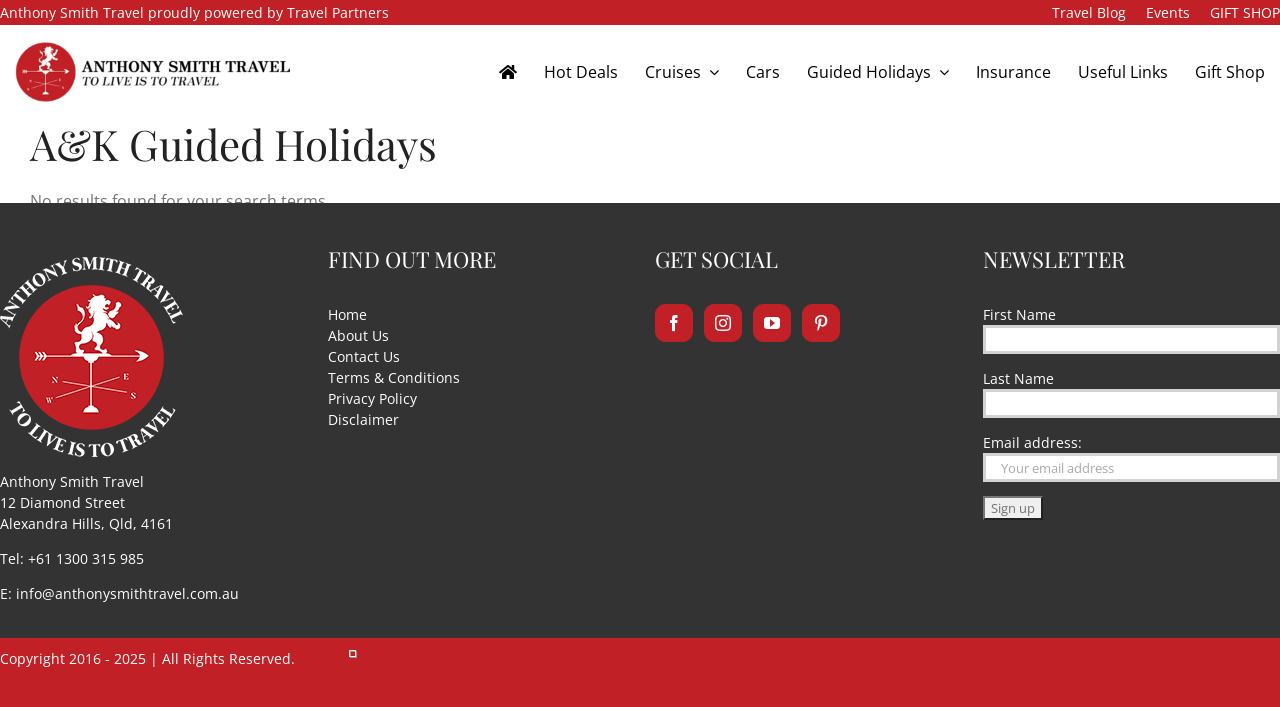

--- FILE ---
content_type: text/html; charset=UTF-8
request_url: https://www.anthonysmithtravel.com.au/ak-guided-holidays/
body_size: 17569
content:
<!DOCTYPE html>
<html class="avada-html-layout-wide avada-html-header-position-top" lang="en-AU" prefix="og: http://ogp.me/ns# fb: http://ogp.me/ns/fb#">
<head>
    <meta http-equiv="X-UA-Compatible" content="IE=edge" />
    <meta http-equiv="Content-Type" content="text/html; charset=utf-8"/>
    <meta name="viewport" content="width=device-width, initial-scale=1" />
    <meta name='robots' content='index, follow, max-image-preview:large, max-snippet:-1, max-video-preview:-1' />
	<style>img:is([sizes="auto" i], [sizes^="auto," i]) { contain-intrinsic-size: 3000px 1500px }</style>
	
	<!-- This site is optimized with the Yoast SEO plugin v26.4 - https://yoast.com/wordpress/plugins/seo/ -->
	<title>A&amp;K Guided Holidays - Anthony Smith Travel</title>
	<link rel="canonical" href="https://www.anthonysmithtravel.com.au/ak-guided-holidays/" />
	<meta property="og:locale" content="en_US" />
	<meta property="og:type" content="article" />
	<meta property="og:title" content="A&amp;K Guided Holidays - Anthony Smith Travel" />
	<meta property="og:url" content="https://www.anthonysmithtravel.com.au/ak-guided-holidays/" />
	<meta property="og:site_name" content="Anthony Smith Travel" />
	<meta property="article:publisher" content="https://www.facebook.com/anthonysmithtravel/" />
	<meta name="twitter:card" content="summary_large_image" />
	<script type="application/ld+json" class="yoast-schema-graph">{"@context":"https://schema.org","@graph":[{"@type":"WebPage","@id":"https://www.anthonysmithtravel.com.au/ak-guided-holidays/","url":"https://www.anthonysmithtravel.com.au/ak-guided-holidays/","name":"A&K Guided Holidays - Anthony Smith Travel","isPartOf":{"@id":"https://www.anthonysmithtravel.com.au/#website"},"datePublished":"2020-07-07T23:07:35+00:00","breadcrumb":{"@id":"https://www.anthonysmithtravel.com.au/ak-guided-holidays/#breadcrumb"},"inLanguage":"en-AU","potentialAction":[{"@type":"ReadAction","target":["https://www.anthonysmithtravel.com.au/ak-guided-holidays/"]}]},{"@type":"BreadcrumbList","@id":"https://www.anthonysmithtravel.com.au/ak-guided-holidays/#breadcrumb","itemListElement":[{"@type":"ListItem","position":1,"name":"Home","item":"https://www.anthonysmithtravel.com.au/"},{"@type":"ListItem","position":2,"name":"A&#038;K Guided Holidays"}]},{"@type":"WebSite","@id":"https://www.anthonysmithtravel.com.au/#website","url":"https://www.anthonysmithtravel.com.au/","name":"Anthony Smith Travel","description":"Anthony Smith Travel","potentialAction":[{"@type":"SearchAction","target":{"@type":"EntryPoint","urlTemplate":"https://www.anthonysmithtravel.com.au/?s={search_term_string}"},"query-input":{"@type":"PropertyValueSpecification","valueRequired":true,"valueName":"search_term_string"}}],"inLanguage":"en-AU"}]}</script>
	<!-- / Yoast SEO plugin. -->



<link rel="alternate" type="application/rss+xml" title="Anthony Smith Travel &raquo; Feed" href="https://www.anthonysmithtravel.com.au/feed/" />
<link rel="alternate" type="application/rss+xml" title="Anthony Smith Travel &raquo; Comments Feed" href="https://www.anthonysmithtravel.com.au/comments/feed/" />
					<link rel="shortcut icon" href="https://www.anthonysmithtravel.com.au/wp-content/uploads/2018/09/favicon-32x32.png" type="image/x-icon" />
		
		
		
								
		<meta property="og:locale" content="en_AU"/>
		<meta property="og:type" content="article"/>
		<meta property="og:site_name" content="Anthony Smith Travel"/>
		<meta property="og:title" content="A&amp;K Guided Holidays - Anthony Smith Travel"/>
				<meta property="og:url" content="https://www.anthonysmithtravel.com.au/ak-guided-holidays/"/>
																				<meta property="og:image" content="https://www.anthonysmithtravel.com.au/wp-content/uploads/2018/09/anthonysmith-logo.png"/>
		<meta property="og:image:width" content="183"/>
		<meta property="og:image:height" content="200"/>
		<meta property="og:image:type" content="image/png"/>
				<style id='wp-emoji-styles-inline-css' type='text/css'>

	img.wp-smiley, img.emoji {
		display: inline !important;
		border: none !important;
		box-shadow: none !important;
		height: 1em !important;
		width: 1em !important;
		margin: 0 0.07em !important;
		vertical-align: -0.1em !important;
		background: none !important;
		padding: 0 !important;
	}
</style>
<style id='pdfemb-pdf-embedder-viewer-style-inline-css' type='text/css'>
.wp-block-pdfemb-pdf-embedder-viewer{max-width:none}

</style>
<link data-minify="1" rel='stylesheet' id='itbp-css-css' href='https://www.anthonysmithtravel.com.au/wp-content/cache/min/1/wp-content/plugins/itb-packages/css/packages.css?ver=1760861029' type='text/css' media='all' />
<link data-minify="1" rel='stylesheet' id='itbp-detailscss-css' href='https://www.anthonysmithtravel.com.au/wp-content/cache/min/1/wp-content/plugins/itb-packages/css/packages-details.css?ver=1760861029' type='text/css' media='all' />
<link data-minify="1" rel='stylesheet' id='itbp-searchcss-css' href='https://www.anthonysmithtravel.com.au/wp-content/cache/min/1/wp-content/plugins/itb-packages/css/package-search.css?ver=1760861029' type='text/css' media='all' />
<link data-minify="1" rel='stylesheet' id='tp-specials-css-css' href='https://www.anthonysmithtravel.com.au/wp-content/cache/min/1/wp-content/plugins/tp-specials/css/tp-specials.css?ver=1760861029' type='text/css' media='all' />
<link data-minify="1" rel='stylesheet' id='fusion-dynamic-css-css' href='https://www.anthonysmithtravel.com.au/wp-content/cache/min/1/wp-content/uploads/fusion-styles/1e37f478f367e053472a92beea10d2da.min.css?ver=1760861126' type='text/css' media='all' />
<link data-minify="1" rel='stylesheet' id='child-style-css' href='https://www.anthonysmithtravel.com.au/wp-content/cache/min/1/wp-content/themes/aguru-avada7-basic-child/css/base.css?ver=1760861029' type='text/css' media='all' />
<link data-minify="1" rel='stylesheet' id='aguru-avada7-basic-custom-css-css' href='https://www.anthonysmithtravel.com.au/wp-content/cache/min/1/wp-content/aguru-avada7-basic-child/custom.css?ver=1760861029' type='text/css' media='all' />
<script type="text/javascript" src="https://www.anthonysmithtravel.com.au/wp-includes/js/jquery/jquery.min.js?ver=3.7.1" id="jquery-core-js"></script>
<script type="text/javascript" src="https://www.anthonysmithtravel.com.au/wp-includes/js/jquery/jquery-migrate.min.js?ver=3.4.1" id="jquery-migrate-js"></script>
<script type="text/javascript" id="itbp-fe-script-js-extra">
/* <![CDATA[ */
var itbPackageParams = {"gfid":"9"};
/* ]]> */
</script>
<script data-minify="1" type="text/javascript" src="https://www.anthonysmithtravel.com.au/wp-content/cache/min/1/wp-content/plugins/itb-packages/js/itbp-fe.js?ver=1760861029" id="itbp-fe-script-js" data-rocket-defer defer></script>
<script type="text/javascript" src="//www.anthonysmithtravel.com.au/wp-content/plugins/revslider/sr6/assets/js/rbtools.min.js?ver=6.7.37" async id="tp-tools-js"></script>
<script type="text/javascript" src="//www.anthonysmithtravel.com.au/wp-content/plugins/revslider/sr6/assets/js/rs6.min.js?ver=6.7.37" async id="revmin-js"></script>
<script data-minify="1" type="text/javascript" src="https://www.anthonysmithtravel.com.au/wp-content/cache/min/1/wp-content/plugins/tp-specials/js/tp-specials.js?ver=1760861029" id="tp-specials-script-js" data-rocket-defer defer></script>
<link rel="https://api.w.org/" href="https://www.anthonysmithtravel.com.au/wp-json/" /><link rel="alternate" title="JSON" type="application/json" href="https://www.anthonysmithtravel.com.au/wp-json/wp/v2/pages/4633" /><link rel="EditURI" type="application/rsd+xml" title="RSD" href="https://www.anthonysmithtravel.com.au/xmlrpc.php?rsd" />
<meta name="generator" content="WordPress 6.8.3" />
<link rel='shortlink' href='https://www.anthonysmithtravel.com.au/?p=4633' />
<link rel="alternate" title="oEmbed (JSON)" type="application/json+oembed" href="https://www.anthonysmithtravel.com.au/wp-json/oembed/1.0/embed?url=https%3A%2F%2Fwww.anthonysmithtravel.com.au%2Fak-guided-holidays%2F" />
<link rel="alternate" title="oEmbed (XML)" type="text/xml+oembed" href="https://www.anthonysmithtravel.com.au/wp-json/oembed/1.0/embed?url=https%3A%2F%2Fwww.anthonysmithtravel.com.au%2Fak-guided-holidays%2F&#038;format=xml" />
<style type="text/css" id="css-fb-visibility">@media screen and (max-width: 640px){.fusion-no-small-visibility{display:none !important;}body .sm-text-align-center{text-align:center !important;}body .sm-text-align-left{text-align:left !important;}body .sm-text-align-right{text-align:right !important;}body .sm-flex-align-center{justify-content:center !important;}body .sm-flex-align-flex-start{justify-content:flex-start !important;}body .sm-flex-align-flex-end{justify-content:flex-end !important;}body .sm-mx-auto{margin-left:auto !important;margin-right:auto !important;}body .sm-ml-auto{margin-left:auto !important;}body .sm-mr-auto{margin-right:auto !important;}body .fusion-absolute-position-small{position:absolute;top:auto;width:100%;}.awb-sticky.awb-sticky-small{ position: sticky; top: var(--awb-sticky-offset,0); }}@media screen and (min-width: 641px) and (max-width: 1024px){.fusion-no-medium-visibility{display:none !important;}body .md-text-align-center{text-align:center !important;}body .md-text-align-left{text-align:left !important;}body .md-text-align-right{text-align:right !important;}body .md-flex-align-center{justify-content:center !important;}body .md-flex-align-flex-start{justify-content:flex-start !important;}body .md-flex-align-flex-end{justify-content:flex-end !important;}body .md-mx-auto{margin-left:auto !important;margin-right:auto !important;}body .md-ml-auto{margin-left:auto !important;}body .md-mr-auto{margin-right:auto !important;}body .fusion-absolute-position-medium{position:absolute;top:auto;width:100%;}.awb-sticky.awb-sticky-medium{ position: sticky; top: var(--awb-sticky-offset,0); }}@media screen and (min-width: 1025px){.fusion-no-large-visibility{display:none !important;}body .lg-text-align-center{text-align:center !important;}body .lg-text-align-left{text-align:left !important;}body .lg-text-align-right{text-align:right !important;}body .lg-flex-align-center{justify-content:center !important;}body .lg-flex-align-flex-start{justify-content:flex-start !important;}body .lg-flex-align-flex-end{justify-content:flex-end !important;}body .lg-mx-auto{margin-left:auto !important;margin-right:auto !important;}body .lg-ml-auto{margin-left:auto !important;}body .lg-mr-auto{margin-right:auto !important;}body .fusion-absolute-position-large{position:absolute;top:auto;width:100%;}.awb-sticky.awb-sticky-large{ position: sticky; top: var(--awb-sticky-offset,0); }}</style><style type="text/css">.recentcomments a{display:inline !important;padding:0 !important;margin:0 !important;}</style><meta name="generator" content="Powered by Slider Revolution 6.7.37 - responsive, Mobile-Friendly Slider Plugin for WordPress with comfortable drag and drop interface." />
<script>function setREVStartSize(e){
			//window.requestAnimationFrame(function() {
				window.RSIW = window.RSIW===undefined ? window.innerWidth : window.RSIW;
				window.RSIH = window.RSIH===undefined ? window.innerHeight : window.RSIH;
				try {
					var pw = document.getElementById(e.c).parentNode.offsetWidth,
						newh;
					pw = pw===0 || isNaN(pw) || (e.l=="fullwidth" || e.layout=="fullwidth") ? window.RSIW : pw;
					e.tabw = e.tabw===undefined ? 0 : parseInt(e.tabw);
					e.thumbw = e.thumbw===undefined ? 0 : parseInt(e.thumbw);
					e.tabh = e.tabh===undefined ? 0 : parseInt(e.tabh);
					e.thumbh = e.thumbh===undefined ? 0 : parseInt(e.thumbh);
					e.tabhide = e.tabhide===undefined ? 0 : parseInt(e.tabhide);
					e.thumbhide = e.thumbhide===undefined ? 0 : parseInt(e.thumbhide);
					e.mh = e.mh===undefined || e.mh=="" || e.mh==="auto" ? 0 : parseInt(e.mh,0);
					if(e.layout==="fullscreen" || e.l==="fullscreen")
						newh = Math.max(e.mh,window.RSIH);
					else{
						e.gw = Array.isArray(e.gw) ? e.gw : [e.gw];
						for (var i in e.rl) if (e.gw[i]===undefined || e.gw[i]===0) e.gw[i] = e.gw[i-1];
						e.gh = e.el===undefined || e.el==="" || (Array.isArray(e.el) && e.el.length==0)? e.gh : e.el;
						e.gh = Array.isArray(e.gh) ? e.gh : [e.gh];
						for (var i in e.rl) if (e.gh[i]===undefined || e.gh[i]===0) e.gh[i] = e.gh[i-1];
											
						var nl = new Array(e.rl.length),
							ix = 0,
							sl;
						e.tabw = e.tabhide>=pw ? 0 : e.tabw;
						e.thumbw = e.thumbhide>=pw ? 0 : e.thumbw;
						e.tabh = e.tabhide>=pw ? 0 : e.tabh;
						e.thumbh = e.thumbhide>=pw ? 0 : e.thumbh;
						for (var i in e.rl) nl[i] = e.rl[i]<window.RSIW ? 0 : e.rl[i];
						sl = nl[0];
						for (var i in nl) if (sl>nl[i] && nl[i]>0) { sl = nl[i]; ix=i;}
						var m = pw>(e.gw[ix]+e.tabw+e.thumbw) ? 1 : (pw-(e.tabw+e.thumbw)) / (e.gw[ix]);
						newh =  (e.gh[ix] * m) + (e.tabh + e.thumbh);
					}
					var el = document.getElementById(e.c);
					if (el!==null && el) el.style.height = newh+"px";
					el = document.getElementById(e.c+"_wrapper");
					if (el!==null && el) {
						el.style.height = newh+"px";
						el.style.display = "block";
					}
				} catch(e){
					console.log("Failure at Presize of Slider:" + e)
				}
			//});
		  };</script>
		<script type="text/javascript">
			var doc = document.documentElement;
			doc.setAttribute( 'data-useragent', navigator.userAgent );
		</script>
		<noscript><style id="rocket-lazyload-nojs-css">.rll-youtube-player, [data-lazy-src]{display:none !important;}</style></noscript>
    <link rel="apple-touch-icon" sizes="180x180" href="/wp-content/themes/aguru2016/images/apple-touch-icon.png">
<link rel="icon" type="image/png" sizes="32x32" href="/wp-content/themes/aguru2016/images/favicon-32x32.png">
<link rel="icon" type="image/png" sizes="16x16" href="/wp-content/themes/aguru2016/images/favicon-16x16.png">
<link rel="manifest" href="/wp-content/themes/aguru2016/images/site.webmanifest">
<link rel="mask-icon" href="/wp-content/themes/aguru2016/images/safari-pinned-tab.svg" color="#c02026">
<link rel="shortcut icon" href="/wp-content/themes/aguru2016/images/favicon.ico">
<meta name="msapplication-TileColor" content="#c02026">
<meta name="msapplication-config" content="/wp-content/themes/aguru2016/images/browserconfig.xml">
<meta name="theme-color" content="#ffffff">
<meta name="facebook-domain-verification" content="03dxg5dmuaukkhs5lyl7xx65173qjn" /><meta name="generator" content="WP Rocket 3.19.4" data-wpr-features="wpr_defer_js wpr_minify_js wpr_lazyload_iframes wpr_minify_css wpr_desktop" /></head>

<body class="wp-singular page-template-default page page-id-4633 wp-theme-Avada wp-child-theme-aguru-avada7-basic-child fusion-image-hovers fusion-pagination-sizing fusion-button_type-flat fusion-button_span-no fusion-button_gradient-linear avada-image-rollover-circle-yes avada-image-rollover-yes avada-image-rollover-direction-left fusion-has-button-gradient page-ak-guided-holidays fusion-body ltr no-tablet-sticky-header no-mobile-sticky-header no-mobile-slidingbar no-mobile-totop avada-has-rev-slider-styles fusion-disable-outline fusion-sub-menu-fade mobile-logo-pos-left layout-wide-mode avada-has-boxed-modal-shadow-none layout-scroll-offset-full avada-has-zero-margin-offset-top fusion-top-header menu-text-align-left mobile-menu-design-modern fusion-show-pagination-text fusion-header-layout-v3 avada-responsive avada-footer-fx-none avada-menu-highlight-style-background fusion-search-form-classic fusion-main-menu-search-overlay fusion-avatar-square avada-sticky-shrinkage avada-dropdown-styles avada-blog-layout-large avada-blog-archive-layout-large avada-header-shadow-no avada-menu-icon-position-left avada-has-mobile-menu-search avada-has-breadcrumb-mobile-hidden avada-has-page-title-mobile-height-auto avada-has-titlebar-bar_and_content avada-has-pagination-padding avada-flyout-menu-direction-fade avada-ec-views-v1" data-awb-post-id="4633">
        <a class="skip-link screen-reader-text" href="#content">Skip to content</a>

    <div data-rocket-location-hash="1bedd667ccdb0f2ae6123868cb70086e" id="boxed-wrapper">
        <div data-rocket-location-hash="b1442f59c265aa2639adac9fdca859b8" class="fusion-sides-frame"></div>
        <div data-rocket-location-hash="d852c703592ce5efb3a1a00f189e5f43" id="wrapper" class="fusion-wrapper">
            <div data-rocket-location-hash="fb9109c6b873dadc49aa5d339143365e" id="home" style="position:relative;top:-1px;"></div>
                            <div data-rocket-location-hash="306f09ecb95cd2ec3ba6325a9817a295" class="fusion-tb-header"><div class="fusion-fullwidth fullwidth-box fusion-builder-row-1 fusion-flex-container nonhundred-percent-fullwidth non-hundred-percent-height-scrolling" style="--link_hover_color: rgba(255,255,255,0.9);--link_color: #ffffff;--awb-border-color:rgba(0,0,0,0);--awb-border-radius-top-left:0px;--awb-border-radius-top-right:0px;--awb-border-radius-bottom-right:0px;--awb-border-radius-bottom-left:0px;--awb-padding-top:0px;--awb-padding-right:0px;--awb-padding-bottom:0px;--awb-padding-left:0px;--awb-padding-top-small:0px;--awb-padding-bottom-small:0px;--awb-margin-top:0px;--awb-margin-bottom:0px;--awb-background-color:#c02026;--awb-flex-wrap:wrap;" id="topnav" ><div class="fusion-builder-row fusion-row fusion-flex-align-items-center fusion-flex-align-content-center fusion-flex-justify-content-center fusion-flex-content-wrap" style="max-width:1456px;margin-left: calc(-4% / 2 );margin-right: calc(-4% / 2 );"><div class="fusion-layout-column fusion_builder_column fusion-builder-column-0 fusion_builder_column_1_2 1_2 fusion-flex-column fusion-flex-align-self-center" style="--awb-padding-top:0px;--awb-padding-bottom:0px;--awb-padding-top-small:0px;--awb-padding-bottom-small:0px;--awb-bg-size:cover;--awb-width-large:50%;--awb-margin-top-large:0px;--awb-spacing-right-large:3.84%;--awb-margin-bottom-large:0px;--awb-spacing-left-large:3.84%;--awb-width-medium:66.666666666667%;--awb-order-medium:0;--awb-spacing-right-medium:2.88%;--awb-spacing-left-medium:2.88%;--awb-width-small:50%;--awb-order-small:0;--awb-margin-top-small:0;--awb-spacing-right-small:3.84%;--awb-margin-bottom-small:0;--awb-spacing-left-small:3.84%;"><div class="fusion-column-wrapper fusion-column-has-shadow fusion-flex-justify-content-center fusion-content-layout-column"><div class="fusion-text fusion-text-1" style="--awb-font-size:14px;--awb-text-color:#ffffff;--awb-text-font-family:&quot;Open Sans&quot;;--awb-text-font-style:normal;--awb-text-font-weight:400;"><div>Anthony Smith Travel proudly powered by Travel Partners</div>
</div></div></div><div class="fusion-layout-column fusion_builder_column fusion-builder-column-1 fusion_builder_column_1_2 1_2 fusion-flex-column fusion-flex-align-self-stretch" style="--awb-padding-top:0px;--awb-padding-bottom:0px;--awb-bg-size:cover;--awb-width-large:50%;--awb-order-large:0;--awb-margin-top-large:0px;--awb-spacing-right-large:3.84%;--awb-margin-bottom-large:0px;--awb-spacing-left-large:3.84%;--awb-width-medium:33.333333333333%;--awb-order-medium:0;--awb-spacing-right-medium:5.76%;--awb-spacing-left-medium:5.76%;--awb-width-small:50%;--awb-order-small:0;--awb-spacing-right-small:3.84%;--awb-spacing-left-small:3.84%;"><div class="fusion-column-wrapper fusion-column-has-shadow fusion-flex-justify-content-center fusion-content-layout-column"><nav class="awb-menu awb-menu_row awb-menu_em-hover mobile-mode-collapse-to-button awb-menu_icons-left awb-menu_dc-yes mobile-trigger-fullwidth-off awb-menu_mobile-toggle mobile-size-full-absolute loading mega-menu-loading awb-menu_desktop awb-menu_dropdown awb-menu_expand-right awb-menu_transition-slide_up" style="--awb-font-size:14px;--awb-text-transform:none;--awb-min-height:25px;--awb-gap:5px;--awb-align-items:center;--awb-justify-content:flex-end;--awb-items-padding-right:0px;--awb-items-padding-left:15px;--awb-color:#ffffff;--awb-active-color:rgba(255,255,255,0.9);--awb-submenu-color:#2a2a2a;--awb-submenu-sep-color:rgba(255,255,255,0);--awb-submenu-items-padding-top:2px;--awb-submenu-items-padding-right:5px;--awb-submenu-items-padding-bottom:2px;--awb-submenu-items-padding-left:5px;--awb-submenu-active-color:#1f4569;--awb-submenu-space:20px;--awb-submenu-font-size:16px;--awb-submenu-text-transform:none;--awb-icons-color:#ffffff;--awb-icons-hover-color:rgba(255,255,255,0.9);--awb-main-justify-content:flex-start;--awb-mobile-nav-button-align-hor:flex-end;--awb-mobile-color:#222222;--awb-mobile-nav-items-height:45;--awb-mobile-active-bg:#1f4569;--awb-mobile-active-color:#ffffff;--awb-mobile-trigger-font-size:20px;--awb-trigger-padding-top:25px;--awb-trigger-padding-bottom:25px;--awb-mobile-trigger-color:#000000;--awb-mobile-trigger-background-color:rgba(0,0,0,0);--awb-mobile-nav-trigger-bottom-margin:10px;--awb-mobile-font-size:16px;--awb-mobile-sep-color:rgba(31,69,105,0.2);--awb-mobile-justify:flex-start;--awb-mobile-caret-left:auto;--awb-mobile-caret-right:0;--awb-box-shadow:0px 0px 0px 5px #ebebeb;;--awb-fusion-font-family-typography:&quot;Open Sans&quot;;--awb-fusion-font-style-typography:normal;--awb-fusion-font-weight-typography:400;--awb-fusion-font-family-submenu-typography:inherit;--awb-fusion-font-style-submenu-typography:normal;--awb-fusion-font-weight-submenu-typography:400;--awb-fusion-font-family-mobile-typography:&quot;Mulish&quot;;--awb-fusion-font-style-mobile-typography:normal;--awb-fusion-font-weight-mobile-typography:400;" aria-label="Top Menu" data-breakpoint="1024" data-count="0" data-transition-type="left" data-transition-time="300" data-expand="right"><button type="button" class="awb-menu__m-toggle awb-menu__m-toggle_no-text" aria-expanded="false" aria-controls="menu-top-menu"><span class="awb-menu__m-toggle-inner"><span class="collapsed-nav-text"><span class="screen-reader-text">Toggle Navigation</span></span><span class="awb-menu__m-collapse-icon awb-menu__m-collapse-icon_no-text"><span class="awb-menu__m-collapse-icon-open awb-menu__m-collapse-icon-open_no-text fa-bars fas"></span><span class="awb-menu__m-collapse-icon-close awb-menu__m-collapse-icon-close_no-text fa-times fas"></span></span></span></button><ul id="menu-top-menu" class="fusion-menu awb-menu__main-ul awb-menu__main-ul_row"><li  id="menu-item-4788"  class="menu-item menu-item-type-post_type menu-item-object-page menu-item-4788 awb-menu__li awb-menu__main-li awb-menu__main-li_regular"  data-item-id="4788"><span class="awb-menu__main-background-default awb-menu__main-background-default_left"></span><span class="awb-menu__main-background-active awb-menu__main-background-active_left"></span><a  href="https://www.anthonysmithtravel.com.au/blog/" class="awb-menu__main-a awb-menu__main-a_regular"><span class="menu-text">Travel Blog</span></a></li><li  id="menu-item-3141"  class="menu-item menu-item-type-post_type menu-item-object-page menu-item-3141 awb-menu__li awb-menu__main-li awb-menu__main-li_regular"  data-item-id="3141"><span class="awb-menu__main-background-default awb-menu__main-background-default_left"></span><span class="awb-menu__main-background-active awb-menu__main-background-active_left"></span><a  href="https://www.anthonysmithtravel.com.au/events-4/" class="awb-menu__main-a awb-menu__main-a_regular"><span class="menu-text">Events</span></a></li><li  id="menu-item-7454"  class="menu-item menu-item-type-custom menu-item-object-custom menu-item-7454 awb-menu__li awb-menu__main-li awb-menu__main-li_regular"  data-item-id="7454"><span class="awb-menu__main-background-default awb-menu__main-background-default_left"></span><span class="awb-menu__main-background-active awb-menu__main-background-active_left"></span><a  href="https://www.astravelgiftshop.com.au/" class="awb-menu__main-a awb-menu__main-a_regular"><span class="menu-text">GIFT SHOP</span></a></li></ul></nav></div></div></div></div><div class="fusion-fullwidth fullwidth-box fusion-builder-row-2 fusion-flex-container nonhundred-percent-fullwidth non-hundred-percent-height-scrolling fusion-custom-z-index" style="--link_hover_color: rgba(255,255,255,0.9);--link_color: #ffffff;--awb-border-color:rgba(0,0,0,0);--awb-border-radius-top-left:0px;--awb-border-radius-top-right:0px;--awb-border-radius-bottom-right:0px;--awb-border-radius-bottom-left:0px;--awb-z-index:125;--awb-padding-top:15px;--awb-padding-right:15px;--awb-padding-bottom:15px;--awb-padding-left:15px;--awb-padding-top-small:0px;--awb-padding-bottom-small:0px;--awb-background-color:#ffffff;--awb-flex-wrap:wrap;" ><div class="fusion-builder-row fusion-row fusion-flex-align-items-center fusion-flex-justify-content-center fusion-flex-content-wrap" style="max-width:1456px;margin-left: calc(-4% / 2 );margin-right: calc(-4% / 2 );"><div class="fusion-layout-column fusion_builder_column fusion-builder-column-2 fusion_builder_column_1_4 1_4 fusion-flex-column" style="--awb-padding-top-small:0px;--awb-padding-bottom-small:0px;--awb-bg-size:cover;--awb-width-large:25%;--awb-order-large:0;--awb-margin-top-large:0px;--awb-spacing-right-large:7.68%;--awb-margin-bottom-large:0px;--awb-spacing-left-large:7.68%;--awb-width-medium:66.666666666667%;--awb-order-medium:0;--awb-spacing-right-medium:2.88%;--awb-spacing-left-medium:2.88%;--awb-width-small:50%;--awb-order-small:0;--awb-margin-top-small:0;--awb-spacing-right-small:3.84%;--awb-margin-bottom-small:0;--awb-spacing-left-small:3.84%;"><div class="fusion-column-wrapper fusion-column-has-shadow fusion-flex-justify-content-flex-start fusion-content-layout-column"><div class="fusion-image-element " style="--awb-caption-title-font-family:var(--h2_typography-font-family);--awb-caption-title-font-weight:var(--h2_typography-font-weight);--awb-caption-title-font-style:var(--h2_typography-font-style);--awb-caption-title-size:var(--h2_typography-font-size);--awb-caption-title-transform:var(--h2_typography-text-transform);--awb-caption-title-line-height:var(--h2_typography-line-height);--awb-caption-title-letter-spacing:var(--h2_typography-letter-spacing);"><span class=" fusion-imageframe imageframe-none imageframe-1 hover-type-none header-logo-img"><a class="fusion-no-lightbox" href="https://www.anthonysmithtravel.com.au/" target="_self" aria-label="anthonysmith-logo@2x"><img decoding="async" width="300" height="66" src="https://www.anthonysmithtravel.com.au/wp-content/uploads/2021/11/anthonysmith-logo@2x-300x66.png" alt class="img-responsive wp-image-7648" srcset="https://www.anthonysmithtravel.com.au/wp-content/uploads/2021/11/anthonysmith-logo@2x-200x44.png 200w, https://www.anthonysmithtravel.com.au/wp-content/uploads/2021/11/anthonysmith-logo@2x-400x88.png 400w, https://www.anthonysmithtravel.com.au/wp-content/uploads/2021/11/anthonysmith-logo@2x-600x132.png 600w, https://www.anthonysmithtravel.com.au/wp-content/uploads/2021/11/anthonysmith-logo@2x.png 667w" sizes="(max-width: 1024px) 100vw, (max-width: 640px) 100vw, 400px" /></a></span></div></div></div><div class="fusion-layout-column fusion_builder_column fusion-builder-column-3 fusion_builder_column_3_4 3_4 fusion-flex-column fusion-flex-align-self-stretch" style="--awb-padding-top:0px;--awb-padding-bottom:0px;--awb-bg-size:cover;--awb-width-large:75%;--awb-order-large:0;--awb-margin-top-large:0px;--awb-spacing-right-large:2.56%;--awb-margin-bottom-large:0px;--awb-spacing-left-large:2.56%;--awb-width-medium:33.333333333333%;--awb-order-medium:0;--awb-spacing-right-medium:5.76%;--awb-spacing-left-medium:5.76%;--awb-width-small:50%;--awb-order-small:0;--awb-spacing-right-small:3.84%;--awb-spacing-left-small:3.84%;"><div class="fusion-column-wrapper fusion-column-has-shadow fusion-flex-justify-content-center fusion-content-layout-column"><nav class="awb-menu awb-menu_row awb-menu_em-hover mobile-mode-collapse-to-button awb-menu_icons-left awb-menu_dc-yes mobile-trigger-fullwidth-off awb-menu_mobile-toggle mobile-size-full-absolute loading mega-menu-loading awb-menu_desktop awb-menu_dropdown awb-menu_expand-right awb-menu_transition-slide_up" style="--awb-text-transform:none;--awb-gap:5px;--awb-align-items:center;--awb-justify-content:flex-end;--awb-items-padding-right:0px;--awb-items-padding-left:22px;--awb-color:#000000;--awb-active-color:#222222;--awb-submenu-color:#2a2a2a;--awb-submenu-sep-color:rgba(255,255,255,0);--awb-submenu-items-padding-top:2px;--awb-submenu-items-padding-right:5px;--awb-submenu-items-padding-bottom:2px;--awb-submenu-items-padding-left:5px;--awb-submenu-active-color:#1f4569;--awb-submenu-space:20px;--awb-submenu-font-size:16px;--awb-submenu-text-transform:none;--awb-icons-color:#000;--awb-icons-hover-color:#222222;--awb-main-justify-content:flex-start;--awb-mobile-nav-button-align-hor:flex-end;--awb-mobile-color:#222222;--awb-mobile-nav-items-height:45;--awb-mobile-active-bg:#1f4569;--awb-mobile-active-color:#ffffff;--awb-mobile-trigger-font-size:20px;--awb-trigger-padding-top:25px;--awb-trigger-padding-bottom:25px;--awb-mobile-trigger-color:#000000;--awb-mobile-trigger-background-color:rgba(0,0,0,0);--awb-mobile-nav-trigger-bottom-margin:10px;--awb-mobile-font-size:16px;--awb-mobile-sep-color:rgba(31,69,105,0.2);--awb-mobile-justify:flex-start;--awb-mobile-caret-left:auto;--awb-mobile-caret-right:0;--awb-box-shadow:0px 0px 0px 5px #ebebeb;;--awb-fusion-font-family-typography:&quot;Open Sans&quot;;--awb-fusion-font-style-typography:normal;--awb-fusion-font-weight-typography:400;--awb-fusion-font-family-submenu-typography:inherit;--awb-fusion-font-style-submenu-typography:normal;--awb-fusion-font-weight-submenu-typography:400;--awb-fusion-font-family-mobile-typography:&quot;Mulish&quot;;--awb-fusion-font-style-mobile-typography:normal;--awb-fusion-font-weight-mobile-typography:400;" aria-label="Main Nav" data-breakpoint="1024" data-count="1" data-transition-type="left" data-transition-time="300" data-expand="right"><button type="button" class="awb-menu__m-toggle awb-menu__m-toggle_no-text" aria-expanded="false" aria-controls="menu-main-nav"><span class="awb-menu__m-toggle-inner"><span class="collapsed-nav-text"><span class="screen-reader-text">Toggle Navigation</span></span><span class="awb-menu__m-collapse-icon awb-menu__m-collapse-icon_no-text"><span class="awb-menu__m-collapse-icon-open awb-menu__m-collapse-icon-open_no-text fa-bars fas"></span><span class="awb-menu__m-collapse-icon-close awb-menu__m-collapse-icon-close_no-text fa-times fas"></span></span></span></button><ul id="menu-main-nav" class="fusion-menu awb-menu__main-ul awb-menu__main-ul_row"><li  id="menu-item-7666"  class="menu-item menu-item-type-post_type menu-item-object-page menu-item-home menu-item-7666 awb-menu__li awb-menu__main-li awb-menu__main-li_regular"  data-item-id="7666"><span class="awb-menu__main-background-default awb-menu__main-background-default_left"></span><span class="awb-menu__main-background-active awb-menu__main-background-active_left"></span><a  href="https://www.anthonysmithtravel.com.au/" class="awb-menu__main-a awb-menu__main-a_regular"><span class="menu-text"><i class="fa fa-home"></i></span></a></li><li  id="menu-item-2010"  class="menu-item menu-item-type-post_type menu-item-object-page menu-item-2010 awb-menu__li awb-menu__main-li awb-menu__main-li_regular"  data-item-id="2010"><span class="awb-menu__main-background-default awb-menu__main-background-default_left"></span><span class="awb-menu__main-background-active awb-menu__main-background-active_left"></span><a  href="https://www.anthonysmithtravel.com.au/packages/" class="awb-menu__main-a awb-menu__main-a_regular"><span class="menu-text">Hot Deals</span></a></li><li  id="menu-item-2663"  class="menu-item menu-item-type-post_type menu-item-object-page menu-item-has-children menu-item-2663 awb-menu__li awb-menu__main-li awb-menu__main-li_regular"  data-item-id="2663"><span class="awb-menu__main-background-default awb-menu__main-background-default_left"></span><span class="awb-menu__main-background-active awb-menu__main-background-active_left"></span><a  href="https://www.anthonysmithtravel.com.au/cruises/" class="awb-menu__main-a awb-menu__main-a_regular"><span class="menu-text">Cruises</span><span class="awb-menu__open-nav-submenu-hover"></span></a><button type="button" aria-label="Open submenu of Cruises" aria-expanded="false" class="awb-menu__open-nav-submenu_mobile awb-menu__open-nav-submenu_main"></button><ul class="awb-menu__sub-ul awb-menu__sub-ul_main"><li  id="menu-item-4832"  class="menu-item menu-item-type-custom menu-item-object-custom menu-item-4832 awb-menu__li awb-menu__sub-li" ><a  href="https://www.anthonysmithtravel.com.au/cruises/" class="awb-menu__sub-a"><span>Cruise &#038; Shore Excursion Search</span></a></li><li  id="menu-item-4831"  class="menu-item menu-item-type-custom menu-item-object-custom menu-item-4831 awb-menu__li awb-menu__sub-li" ><a  href="https://anthonysmithtravel.creativecruising.com.au/cruise-deals/" class="awb-menu__sub-a"><span>Cruise Deals</span></a></li><li  id="menu-item-4833"  class="menu-item menu-item-type-custom menu-item-object-custom menu-item-4833 awb-menu__li awb-menu__sub-li" ><a  href="https://anthonysmithtravel.creativecruising.com.au/cruise-packages/" class="awb-menu__sub-a"><span>Cruise Packages</span></a></li><li  id="menu-item-4835"  class="menu-item menu-item-type-custom menu-item-object-custom menu-item-4835 awb-menu__li awb-menu__sub-li" ><a  href="https://anthonysmithtravel.creativecruising.com.au/last-minute-cruises/top-picks-from-adelaide/" class="awb-menu__sub-a"><span>Last Minute Cruises from Adelaide</span></a></li><li  id="menu-item-4834"  class="menu-item menu-item-type-custom menu-item-object-custom menu-item-4834 awb-menu__li awb-menu__sub-li" ><a  href="https://anthonysmithtravel.creativecruising.com.au/last-minute-cruises/top-picks-from-brisbane/" class="awb-menu__sub-a"><span>Last Minute Cruises from Brisbane</span></a></li><li  id="menu-item-4836"  class="menu-item menu-item-type-custom menu-item-object-custom menu-item-4836 awb-menu__li awb-menu__sub-li" ><a  href="https://anthonysmithtravel.creativecruising.com.au/last-minute-cruises/top-picks-from-fremantle/" class="awb-menu__sub-a"><span>Last Minute Cruises from Fremantle</span></a></li><li  id="menu-item-4837"  class="menu-item menu-item-type-custom menu-item-object-custom menu-item-4837 awb-menu__li awb-menu__sub-li" ><a  href="https://anthonysmithtravel.creativecruising.com.au/last-minute-cruises/top-picks-from-melbourne/" class="awb-menu__sub-a"><span>Last Minute Cruises from Melbourne</span></a></li><li  id="menu-item-4838"  class="menu-item menu-item-type-custom menu-item-object-custom menu-item-4838 awb-menu__li awb-menu__sub-li" ><a  href="https://anthonysmithtravel.creativecruising.com.au/last-minute-cruises/top-picks-from-sydney/" class="awb-menu__sub-a"><span>Last Minute Cruises from Sydney</span></a></li></ul></li><li  id="menu-item-7665"  class="menu-item menu-item-type-custom menu-item-object-custom menu-item-7665 awb-menu__li awb-menu__main-li awb-menu__main-li_regular"  data-item-id="7665"><span class="awb-menu__main-background-default awb-menu__main-background-default_left"></span><span class="awb-menu__main-background-active awb-menu__main-background-active_left"></span><a  target="_blank" rel="noopener noreferrer" href="https://www.driveaway.com.au/affiliates/1013683" class="awb-menu__main-a awb-menu__main-a_regular"><span class="menu-text">Cars</span></a></li><li  id="menu-item-1911"  class="nolink menu-item menu-item-type-post_type menu-item-object-page menu-item-has-children menu-item-1911 awb-menu__li awb-menu__main-li awb-menu__main-li_regular"  data-classes="nolink" data-item-id="1911"><span class="awb-menu__main-background-default awb-menu__main-background-default_left"></span><span class="awb-menu__main-background-active awb-menu__main-background-active_left"></span><a  href="https://www.anthonysmithtravel.com.au/tours/" class="awb-menu__main-a awb-menu__main-a_regular"><span class="menu-text">Guided Holidays</span><span class="awb-menu__open-nav-submenu-hover"></span></a><button type="button" aria-label="Open submenu of Guided Holidays" aria-expanded="false" class="awb-menu__open-nav-submenu_mobile awb-menu__open-nav-submenu_main"></button><ul class="awb-menu__sub-ul awb-menu__sub-ul_main"><li  id="menu-item-2924"  class="menu-item menu-item-type-post_type menu-item-object-page menu-item-has-children menu-item-2924 awb-menu__li awb-menu__sub-li" ><a  href="https://www.anthonysmithtravel.com.au/destinations/" class="awb-menu__sub-a"><span>Guided Holidays – Destinations</span><span class="awb-menu__open-nav-submenu-hover"></span></a><button type="button" aria-label="Open submenu of Guided Holidays – Destinations" aria-expanded="false" class="awb-menu__open-nav-submenu_mobile awb-menu__open-nav-submenu_sub"></button><ul class="awb-menu__sub-ul awb-menu__sub-ul_grand"><li  id="menu-item-1907"  class="menu-item menu-item-type-post_type menu-item-object-page menu-item-1907 awb-menu__li awb-menu__sub-li" ><a  href="https://www.anthonysmithtravel.com.au/tours-africa-middle-east/" class="awb-menu__sub-a"><span>Africa &#038; Middle East</span></a></li><li  id="menu-item-1908"  class="menu-item menu-item-type-post_type menu-item-object-page menu-item-1908 awb-menu__li awb-menu__sub-li" ><a  href="https://www.anthonysmithtravel.com.au/tours-asia-india-nepal/" class="awb-menu__sub-a"><span>Asia, India &#038; Nepal</span></a></li><li  id="menu-item-2865"  class="menu-item menu-item-type-post_type menu-item-object-page menu-item-2865 awb-menu__li awb-menu__sub-li" ><a  href="https://www.anthonysmithtravel.com.au/australia-nz-south-pacific/" class="awb-menu__sub-a"><span>Australia, NZ &#038; South Pacific</span></a></li><li  id="menu-item-2863"  class="menu-item menu-item-type-post_type menu-item-object-page menu-item-2863 awb-menu__li awb-menu__sub-li" ><a  href="https://www.anthonysmithtravel.com.au/central-south-america/" class="awb-menu__sub-a"><span>Central &#038; South America</span></a></li><li  id="menu-item-1910"  class="menu-item menu-item-type-post_type menu-item-object-page menu-item-1910 awb-menu__li awb-menu__sub-li" ><a  href="https://www.anthonysmithtravel.com.au/tours-europe-uk/" class="awb-menu__sub-a"><span>Europe &#038; UK</span></a></li><li  id="menu-item-2858"  class="menu-item menu-item-type-post_type menu-item-object-page menu-item-2858 awb-menu__li awb-menu__sub-li" ><a  href="https://www.anthonysmithtravel.com.au/polar-regions/" class="awb-menu__sub-a"><span>Polar Regions</span></a></li><li  id="menu-item-1909"  class="menu-item menu-item-type-post_type menu-item-object-page menu-item-1909 awb-menu__li awb-menu__sub-li" ><a  href="https://www.anthonysmithtravel.com.au/tours-usa-canada/" class="awb-menu__sub-a"><span>USA &#038; Canada</span></a></li></ul></li><li  id="menu-item-2928"  class="menu-item menu-item-type-post_type menu-item-object-page menu-item-has-children menu-item-2928 awb-menu__li awb-menu__sub-li" ><a  href="https://www.anthonysmithtravel.com.au/travel-styles-experiences/" class="awb-menu__sub-a"><span>Guided Holidays – Travel Styles/Experiences</span><span class="awb-menu__open-nav-submenu-hover"></span></a><button type="button" aria-label="Open submenu of Guided Holidays – Travel Styles/Experiences" aria-expanded="false" class="awb-menu__open-nav-submenu_mobile awb-menu__open-nav-submenu_sub"></button><ul class="awb-menu__sub-ul awb-menu__sub-ul_grand"><li  id="menu-item-1902"  class="menu-item menu-item-type-post_type menu-item-object-page menu-item-1902 awb-menu__li awb-menu__sub-li" ><a  href="https://www.anthonysmithtravel.com.au/adventure/" class="awb-menu__sub-a"><span>Adventure</span></a></li><li  id="menu-item-2866"  class="menu-item menu-item-type-post_type menu-item-object-page menu-item-2866 awb-menu__li awb-menu__sub-li" ><a  href="https://www.anthonysmithtravel.com.au/air-touring/" class="awb-menu__sub-a"><span>Air Touring</span></a></li><li  id="menu-item-3037"  class="menu-item menu-item-type-post_type menu-item-object-page menu-item-3037 awb-menu__li awb-menu__sub-li" ><a  href="https://www.anthonysmithtravel.com.au/battlefield-tours/" class="awb-menu__sub-a"><span>Battlefield Tours</span></a></li><li  id="menu-item-2864"  class="menu-item menu-item-type-post_type menu-item-object-page menu-item-2864 awb-menu__li awb-menu__sub-li" ><a  href="https://www.anthonysmithtravel.com.au/canals/" class="awb-menu__sub-a"><span>Canals/Barge Holidays</span></a></li><li  id="menu-item-3049"  class="menu-item menu-item-type-post_type menu-item-object-page menu-item-3049 awb-menu__li awb-menu__sub-li" ><a  href="https://www.anthonysmithtravel.com.au/expedition-cruising/" class="awb-menu__sub-a"><span>Expedition Cruising</span></a></li><li  id="menu-item-2860"  class="menu-item menu-item-type-post_type menu-item-object-page menu-item-2860 awb-menu__li awb-menu__sub-li" ><a  href="https://www.anthonysmithtravel.com.au/family/" class="awb-menu__sub-a"><span>Family</span></a></li><li  id="menu-item-2861"  class="menu-item menu-item-type-post_type menu-item-object-page menu-item-2861 awb-menu__li awb-menu__sub-li" ><a  href="https://www.anthonysmithtravel.com.au/food/" class="awb-menu__sub-a"><span>Food</span></a></li><li  id="menu-item-2862"  class="menu-item menu-item-type-post_type menu-item-object-page menu-item-2862 awb-menu__li awb-menu__sub-li" ><a  href="https://www.anthonysmithtravel.com.au/gardens/" class="awb-menu__sub-a"><span>Gardens</span></a></li><li  id="menu-item-3111"  class="menu-item menu-item-type-post_type menu-item-object-page menu-item-3111 awb-menu__li awb-menu__sub-li" ><a  href="https://www.anthonysmithtravel.com.au/large-ship/" class="awb-menu__sub-a"><span>Large Ship</span></a></li><li  id="menu-item-2857"  class="menu-item menu-item-type-post_type menu-item-object-page menu-item-2857 awb-menu__li awb-menu__sub-li" ><a  href="https://www.anthonysmithtravel.com.au/luxury/" class="awb-menu__sub-a"><span>Luxury</span></a></li><li  id="menu-item-3047"  class="menu-item menu-item-type-post_type menu-item-object-page menu-item-3047 awb-menu__li awb-menu__sub-li" ><a  href="https://www.anthonysmithtravel.com.au/luxury-yachts/" class="awb-menu__sub-a"><span>Luxury Yachts</span></a></li><li  id="menu-item-3046"  class="menu-item menu-item-type-post_type menu-item-object-page menu-item-3046 awb-menu__li awb-menu__sub-li" ><a  href="https://www.anthonysmithtravel.com.au/photography/" class="awb-menu__sub-a"><span>Photography</span></a></li><li  id="menu-item-2859"  class="menu-item menu-item-type-post_type menu-item-object-page menu-item-2859 awb-menu__li awb-menu__sub-li" ><a  href="https://www.anthonysmithtravel.com.au/rail-holidays/" class="awb-menu__sub-a"><span>Rail Holidays</span></a></li><li  id="menu-item-2852"  class="menu-item menu-item-type-post_type menu-item-object-page menu-item-2852 awb-menu__li awb-menu__sub-li" ><a  href="https://www.anthonysmithtravel.com.au/religious-travel/" class="awb-menu__sub-a"><span>Religious Travel</span></a></li><li  id="menu-item-2853"  class="menu-item menu-item-type-post_type menu-item-object-page menu-item-2853 awb-menu__li awb-menu__sub-li" ><a  href="https://www.anthonysmithtravel.com.au/river-cruise/" class="awb-menu__sub-a"><span>River Cruise</span></a></li><li  id="menu-item-2854"  class="menu-item menu-item-type-post_type menu-item-object-page menu-item-2854 awb-menu__li awb-menu__sub-li" ><a  href="https://www.anthonysmithtravel.com.au/sailing/" class="awb-menu__sub-a"><span>Sailing</span></a></li><li  id="menu-item-2855"  class="menu-item menu-item-type-post_type menu-item-object-page menu-item-2855 awb-menu__li awb-menu__sub-li" ><a  href="https://www.anthonysmithtravel.com.au/small-group/" class="awb-menu__sub-a"><span>Small Group</span></a></li><li  id="menu-item-3048"  class="menu-item menu-item-type-post_type menu-item-object-page menu-item-3048 awb-menu__li awb-menu__sub-li" ><a  href="https://www.anthonysmithtravel.com.au/small-ship/" class="awb-menu__sub-a"><span>Small Ship</span></a></li><li  id="menu-item-2816"  class="menu-item menu-item-type-post_type menu-item-object-page menu-item-2816 awb-menu__li awb-menu__sub-li" ><a  href="https://www.anthonysmithtravel.com.au/solo-travel/" class="awb-menu__sub-a"><span>Solo Travel</span></a></li><li  id="menu-item-2817"  class="menu-item menu-item-type-post_type menu-item-object-page menu-item-2817 awb-menu__li awb-menu__sub-li" ><a  href="https://www.anthonysmithtravel.com.au/walking-cycling/" class="awb-menu__sub-a"><span>Walking &#038; Cycling</span></a></li><li  id="menu-item-2867"  class="menu-item menu-item-type-post_type menu-item-object-page menu-item-2867 awb-menu__li awb-menu__sub-li" ><a  href="https://www.anthonysmithtravel.com.au/wildlife/" class="awb-menu__sub-a"><span>Wildlife</span></a></li><li  id="menu-item-2856"  class="menu-item menu-item-type-post_type menu-item-object-page menu-item-2856 awb-menu__li awb-menu__sub-li" ><a  href="https://www.anthonysmithtravel.com.au/youth/" class="awb-menu__sub-a"><span>Youth</span></a></li></ul></li></ul></li><li  id="menu-item-7667"  class="menu-item menu-item-type-custom menu-item-object-custom menu-item-7667 awb-menu__li awb-menu__main-li awb-menu__main-li_regular"  data-item-id="7667"><span class="awb-menu__main-background-default awb-menu__main-background-default_left"></span><span class="awb-menu__main-background-active awb-menu__main-background-active_left"></span><a  target="_blank" rel="noopener noreferrer" href="https://secure.covermore.com.au/agent/home.aspx?AlphaCode=AAQ2407" class="awb-menu__main-a awb-menu__main-a_regular"><span class="menu-text">Insurance</span></a></li><li  id="menu-item-1900"  class="menu-item menu-item-type-post_type menu-item-object-page menu-item-1900 awb-menu__li awb-menu__main-li awb-menu__main-li_regular"  data-item-id="1900"><span class="awb-menu__main-background-default awb-menu__main-background-default_left"></span><span class="awb-menu__main-background-active awb-menu__main-background-active_left"></span><a  href="https://www.anthonysmithtravel.com.au/useful-travel-links/" class="awb-menu__main-a awb-menu__main-a_regular"><span class="menu-text">Useful Links</span></a></li><li  id="menu-item-7460"  class="menu-item menu-item-type-custom menu-item-object-custom menu-item-7460 awb-menu__li awb-menu__main-li awb-menu__main-li_regular"  data-item-id="7460"><span class="awb-menu__main-background-default awb-menu__main-background-default_left"></span><span class="awb-menu__main-background-active awb-menu__main-background-active_left"></span><a  href="https://www.astravelgiftshop.com.au/" class="awb-menu__main-a awb-menu__main-a_regular"><span class="menu-text">Gift Shop</span></a></li></ul></nav></div></div></div></div>
</div>    <div data-rocket-location-hash="b5aca469c337f8dd358a50fa9f624ee6" id="sliders-container" class="fusion-slider-visibility">
                <div class="slider-sidebar">
                    </div>
                        <div class="slider-sidebar-row">
                    </div>
    </div>
                    
            <section data-rocket-location-hash="4dd39e52821c828097623c83dc00b98d" class="avada-page-titlebar-wrapper" aria-label="Page Title Bar">
	<div class="fusion-page-title-bar fusion-page-title-bar-breadcrumbs fusion-page-title-bar-left">
		<div class="fusion-page-title-row">
			<div class="fusion-page-title-wrapper">
				<div class="fusion-page-title-captions">

																							<h1 class="entry-title">A&#038;K Guided Holidays</h1>

											
					
				</div>

													
			</div>
		</div>
	</div>
</section>

                        <main data-rocket-location-hash="f4e92f5e8ea56d7fc3300d8031456ff8" id="main" class="clearfix ">
                <div class="fusion-row" style="">
<section id="content" style="width: 100%;">
					<div id="post-4633" class="post-4633 page type-page status-publish hentry">
			<span class="entry-title rich-snippet-hidden">A&#038;K Guided Holidays</span><span class="vcard rich-snippet-hidden"><span class="fn"><a href="https://www.anthonysmithtravel.com.au/author/admin/" title="Posts by Anthony" rel="author">Anthony</a></span></span><span class="updated rich-snippet-hidden">2020-07-08T09:07:35+10:00</span>
			
			<div class="post-content">
				<p>No results found for your search terms.</p>
							</div>
																													</div>
	</section>
						
					</div>  <!-- fusion-row -->
				</main>  <!-- #main -->
				
				
								
					
		<div data-rocket-location-hash="2932875b22d3c4cc4881e80e962b8bce" class="fusion-footer">
				    
    <footer role="contentinfo" class="fusion-footer-widget-area fusion-widget-area">
        <div class="fusion-row">
                        <div class="aguru-footer-top">
                            </div>
            <div class="fusion-columns fusion-columns-4 fusion-widget-area">
                
                                                                                                    <div class="fusion-column col-lg-3 col-md-3 col-sm-3">
                            <section id="black-studio-tinymce-2" class="fusion-footer-widget-column widget widget_black_studio_tinymce"><div class="textwidget"><p class="footer-logo"><a class="fusion-logo-link" href="https://www.anthonysmithtravel.com.au/"><img class="fusion-standard-logo" style="max-height: 200px; height: auto; display: inline;" src="https://www.anthonysmithtravel.com.au/wp-content/uploads/2018/09/anthonysmith-logo-rev.png" srcset="https://www.anthonysmithtravel.com.au/wp-content/uploads/2018/09/anthonysmith-logo-rev.png 1x, https://www.anthonysmithtravel.com.au/wp-content/uploads/2018/09/anthonysmith-logo@2x-rev.png 2x" alt="Anthony Smith Travel Logo" width="183" height="200" /></a></p>
<p>Anthony Smith Travel<strong><br />
</strong>12 Diamond Street<br />
Alexandra Hills, Qld, 4161</p>
<p>Tel: +61 1300 315 985</p>
<p>E: <a title="mailto:info@anthonysmithtravel.com.au" href="mailto:info@anthonysmithtravel.com.au">info@anthonysmithtravel.com.au</a></p>
</div><div style="clear:both;"></div></section>                                                                                    </div>
                                                                                                        <div class="fusion-column col-lg-3 col-md-3 col-sm-3">
                            <section id="black-studio-tinymce-3" class="fusion-footer-widget-column widget widget_black_studio_tinymce"><h4 class="widget-title">Find out more</h4><div class="textwidget"><p><a href="/">Home</a><br />
<a href="/about-us/">About Us</a><br />
<a href="/contact-us/">Contact Us</a><br />
<a href="/term-conditions/">Terms & Conditions</a><br />
<a href="/privacy-security/">Privacy Policy</a><br />
<a href="/disclaimer/">Disclaimer</a></p>
</div><div style="clear:both;"></div></section>                                                                                    </div>
                                                                                                        <div class="fusion-column col-lg-3 col-md-3 col-sm-3">
                            <section id="social_links-widget-2" class="fusion-footer-widget-column widget social_links"><h4 class="widget-title">Get Social</h4>
		<div class="fusion-social-networks boxed-icons">

			<div class="fusion-social-networks-wrapper">
																												
						
																																			<a class="fusion-social-network-icon fusion-tooltip fusion-facebook awb-icon-facebook" href="https://www.facebook.com/anthonysmithtravel/"  data-placement="top" data-title="Facebook" data-toggle="tooltip" data-original-title=""  title="Facebook" aria-label="Facebook" rel="noopener noreferrer" target="_self" style="border-radius:10px;padding:10px;font-size:16px;color:#ffffff;background-color:#c02026;border-color:#c02026;"></a>
											
										
																				
						
																																			<a class="fusion-social-network-icon fusion-tooltip fusion-instagram awb-icon-instagram" href="https://www.instagram.com/anthony_smith_travel/"  data-placement="top" data-title="Instagram" data-toggle="tooltip" data-original-title=""  title="Instagram" aria-label="Instagram" rel="noopener noreferrer" target="_self" style="border-radius:10px;padding:10px;font-size:16px;color:#ffffff;background-color:#c02026;border-color:#c02026;"></a>
											
										
																				
						
																																			<a class="fusion-social-network-icon fusion-tooltip fusion-youtube awb-icon-youtube" href="https://www.youtube.com/channel/UCSbGjX4hL-A6E1siUNNP7kQ"  data-placement="top" data-title="Youtube" data-toggle="tooltip" data-original-title=""  title="YouTube" aria-label="YouTube" rel="noopener noreferrer" target="_self" style="border-radius:10px;padding:10px;font-size:16px;color:#ffffff;background-color:#c02026;border-color:#c02026;"></a>
											
										
																				
						
																																			<a class="fusion-social-network-icon fusion-tooltip fusion-pinterest awb-icon-pinterest" href="https://www.pinterest.com.au/AnthonySmithTravel/"  data-placement="top" data-title="Pinterest" data-toggle="tooltip" data-original-title=""  title="Pinterest" aria-label="Pinterest" rel="noopener noreferrer" target="_self" style="border-radius:10px;padding:10px;font-size:16px;color:#ffffff;background-color:#c02026;border-color:#c02026;"></a>
											
										
				
			</div>
		</div>

		<div style="clear:both;"></div></section>                                                                                    </div>
                                                                                                        <div class="fusion-column fusion-column-last col-lg-3 col-md-3 col-sm-3">
                            <section id="mc4wp_form_widget-2" class="fusion-footer-widget-column widget widget_mc4wp_form_widget"><h4 class="widget-title">Newsletter</h4><script>(function() {
	window.mc4wp = window.mc4wp || {
		listeners: [],
		forms: {
			on: function(evt, cb) {
				window.mc4wp.listeners.push(
					{
						event   : evt,
						callback: cb
					}
				);
			}
		}
	}
})();
</script><!-- Mailchimp for WordPress v4.10.8 - https://wordpress.org/plugins/mailchimp-for-wp/ --><form id="mc4wp-form-1" class="mc4wp-form mc4wp-form-2419" method="post" data-id="2419" data-name="" ><div class="mc4wp-form-fields"><p>
    <label>First Name</label>
    <input type="text" name="FNAME">
</p>
<p>
    <label>Last Name</label>
    <input type="text" name="LNAME">
</p>
<p>
	<label>Email address: </label>
	<input type="email" name="EMAIL" placeholder="Your email address" required />
</p>

<p>
	<input type="submit" value="Sign up" />
</p></div><label style="display: none !important;">Leave this field empty if you're human: <input type="text" name="_mc4wp_honeypot" value="" tabindex="-1" autocomplete="off" /></label><input type="hidden" name="_mc4wp_timestamp" value="1764286351" /><input type="hidden" name="_mc4wp_form_id" value="2419" /><input type="hidden" name="_mc4wp_form_element_id" value="mc4wp-form-1" /><div class="mc4wp-response"></div></form><!-- / Mailchimp for WordPress Plugin --><div style="clear:both;"></div></section>                                                                                    </div>
                                                                                                            
                <div class="fusion-clearfix"></div>
            </div> <!-- fusion-columns -->
        </div> <!-- fusion-row -->
    </footer> <!-- fusion-footer-widget-area -->

    
    <footer id="footer" class="fusion-footer-copyright-area">
        <div class="fusion-row">
            <div class="fusion-copyright-content">

                <div class="fusion-copyright-notice">
		<div>
		Copyright 2016 - 2025 | All Rights Reserved.                    <a href="/wp-admin/" target="_blank"><img src="https://www.anthonysmithtravel.com.au/wp-content/uploads/2015/05/admin-1.gif" /></a>	</div>
</div>

            </div> <!-- fusion-fusion-copyright-content -->
        </div> <!-- fusion-row -->
    </footer> <!-- #footer -->
		</div> <!-- fusion-footer -->

		
																</div> <!-- wrapper -->
		</div> <!-- #boxed-wrapper -->
				<a class="fusion-one-page-text-link fusion-page-load-link" tabindex="-1" href="#" aria-hidden="true">Page load link</a>

		<div class="avada-footer-scripts">
			<script type="text/javascript">var fusionNavIsCollapsed=function(e){var t,n;window.innerWidth<=e.getAttribute("data-breakpoint")?(e.classList.add("collapse-enabled"),e.classList.remove("awb-menu_desktop"),e.classList.contains("expanded")||window.dispatchEvent(new CustomEvent("fusion-mobile-menu-collapsed",{detail:{nav:e}})),(n=e.querySelectorAll(".menu-item-has-children.expanded")).length&&n.forEach((function(e){e.querySelector(".awb-menu__open-nav-submenu_mobile").setAttribute("aria-expanded","false")}))):(null!==e.querySelector(".menu-item-has-children.expanded .awb-menu__open-nav-submenu_click")&&e.querySelector(".menu-item-has-children.expanded .awb-menu__open-nav-submenu_click").click(),e.classList.remove("collapse-enabled"),e.classList.add("awb-menu_desktop"),null!==e.querySelector(".awb-menu__main-ul")&&e.querySelector(".awb-menu__main-ul").removeAttribute("style")),e.classList.add("no-wrapper-transition"),clearTimeout(t),t=setTimeout(()=>{e.classList.remove("no-wrapper-transition")},400),e.classList.remove("loading")},fusionRunNavIsCollapsed=function(){var e,t=document.querySelectorAll(".awb-menu");for(e=0;e<t.length;e++)fusionNavIsCollapsed(t[e])};function avadaGetScrollBarWidth(){var e,t,n,l=document.createElement("p");return l.style.width="100%",l.style.height="200px",(e=document.createElement("div")).style.position="absolute",e.style.top="0px",e.style.left="0px",e.style.visibility="hidden",e.style.width="200px",e.style.height="150px",e.style.overflow="hidden",e.appendChild(l),document.body.appendChild(e),t=l.offsetWidth,e.style.overflow="scroll",t==(n=l.offsetWidth)&&(n=e.clientWidth),document.body.removeChild(e),jQuery("html").hasClass("awb-scroll")&&10<t-n?10:t-n}fusionRunNavIsCollapsed(),window.addEventListener("fusion-resize-horizontal",fusionRunNavIsCollapsed);</script>
		<script>
			window.RS_MODULES = window.RS_MODULES || {};
			window.RS_MODULES.modules = window.RS_MODULES.modules || {};
			window.RS_MODULES.waiting = window.RS_MODULES.waiting || [];
			window.RS_MODULES.defered = false;
			window.RS_MODULES.moduleWaiting = window.RS_MODULES.moduleWaiting || {};
			window.RS_MODULES.type = 'compiled';
		</script>
		<script type="speculationrules">
{"prefetch":[{"source":"document","where":{"and":[{"href_matches":"\/*"},{"not":{"href_matches":["\/wp-*.php","\/wp-admin\/*","\/wp-content\/uploads\/*","\/wp-content\/*","\/wp-content\/plugins\/*","\/wp-content\/themes\/aguru-avada7-basic-child\/*","\/wp-content\/themes\/Avada\/*","\/*\\?(.+)"]}},{"not":{"selector_matches":"a[rel~=\"nofollow\"]"}},{"not":{"selector_matches":".no-prefetch, .no-prefetch a"}}]},"eagerness":"conservative"}]}
</script>
<script>(function() {function maybePrefixUrlField () {
  const value = this.value.trim()
  if (value !== '' && value.indexOf('http') !== 0) {
    this.value = 'http://' + value
  }
}

const urlFields = document.querySelectorAll('.mc4wp-form input[type="url"]')
for (let j = 0; j < urlFields.length; j++) {
  urlFields[j].addEventListener('blur', maybePrefixUrlField)
}
})();</script><script id="mcjs">!function(c,h,i,m,p){m=c.createElement(h),p=c.getElementsByTagName(h)[0],m.async=1,m.src=i,p.parentNode.insertBefore(m,p)}(document,"script","https://chimpstatic.com/mcjs-connected/js/users/867660071a5869ab920a8d45f/b8b225b66ff2e2fd138dc3f09.js");</script><style id='global-styles-inline-css' type='text/css'>
:root{--wp--preset--aspect-ratio--square: 1;--wp--preset--aspect-ratio--4-3: 4/3;--wp--preset--aspect-ratio--3-4: 3/4;--wp--preset--aspect-ratio--3-2: 3/2;--wp--preset--aspect-ratio--2-3: 2/3;--wp--preset--aspect-ratio--16-9: 16/9;--wp--preset--aspect-ratio--9-16: 9/16;--wp--preset--color--black: #000000;--wp--preset--color--cyan-bluish-gray: #abb8c3;--wp--preset--color--white: #ffffff;--wp--preset--color--pale-pink: #f78da7;--wp--preset--color--vivid-red: #cf2e2e;--wp--preset--color--luminous-vivid-orange: #ff6900;--wp--preset--color--luminous-vivid-amber: #fcb900;--wp--preset--color--light-green-cyan: #7bdcb5;--wp--preset--color--vivid-green-cyan: #00d084;--wp--preset--color--pale-cyan-blue: #8ed1fc;--wp--preset--color--vivid-cyan-blue: #0693e3;--wp--preset--color--vivid-purple: #9b51e0;--wp--preset--color--awb-color-1: rgba(255,255,255,1);--wp--preset--color--awb-color-2: rgba(246,246,246,1);--wp--preset--color--awb-color-3: rgba(235,234,234,1);--wp--preset--color--awb-color-4: rgba(224,222,222,1);--wp--preset--color--awb-color-5: rgba(246,141,145,1);--wp--preset--color--awb-color-6: rgba(116,116,116,1);--wp--preset--color--awb-color-7: rgba(225,7,7,1);--wp--preset--color--awb-color-8: rgba(51,51,51,1);--wp--preset--color--awb-color-custom-10: rgba(192,32,38,1);--wp--preset--color--awb-color-custom-11: rgba(0,45,86,1);--wp--preset--color--awb-color-custom-12: rgba(235,234,234,0.8);--wp--preset--color--awb-color-custom-13: rgba(0,0,0,1);--wp--preset--color--awb-color-custom-14: rgba(249,249,249,1);--wp--preset--color--awb-color-custom-15: rgba(34,34,34,1);--wp--preset--color--awb-color-custom-16: rgba(238,238,238,1);--wp--preset--color--awb-color-custom-17: rgba(232,232,232,1);--wp--preset--gradient--vivid-cyan-blue-to-vivid-purple: linear-gradient(135deg,rgba(6,147,227,1) 0%,rgb(155,81,224) 100%);--wp--preset--gradient--light-green-cyan-to-vivid-green-cyan: linear-gradient(135deg,rgb(122,220,180) 0%,rgb(0,208,130) 100%);--wp--preset--gradient--luminous-vivid-amber-to-luminous-vivid-orange: linear-gradient(135deg,rgba(252,185,0,1) 0%,rgba(255,105,0,1) 100%);--wp--preset--gradient--luminous-vivid-orange-to-vivid-red: linear-gradient(135deg,rgba(255,105,0,1) 0%,rgb(207,46,46) 100%);--wp--preset--gradient--very-light-gray-to-cyan-bluish-gray: linear-gradient(135deg,rgb(238,238,238) 0%,rgb(169,184,195) 100%);--wp--preset--gradient--cool-to-warm-spectrum: linear-gradient(135deg,rgb(74,234,220) 0%,rgb(151,120,209) 20%,rgb(207,42,186) 40%,rgb(238,44,130) 60%,rgb(251,105,98) 80%,rgb(254,248,76) 100%);--wp--preset--gradient--blush-light-purple: linear-gradient(135deg,rgb(255,206,236) 0%,rgb(152,150,240) 100%);--wp--preset--gradient--blush-bordeaux: linear-gradient(135deg,rgb(254,205,165) 0%,rgb(254,45,45) 50%,rgb(107,0,62) 100%);--wp--preset--gradient--luminous-dusk: linear-gradient(135deg,rgb(255,203,112) 0%,rgb(199,81,192) 50%,rgb(65,88,208) 100%);--wp--preset--gradient--pale-ocean: linear-gradient(135deg,rgb(255,245,203) 0%,rgb(182,227,212) 50%,rgb(51,167,181) 100%);--wp--preset--gradient--electric-grass: linear-gradient(135deg,rgb(202,248,128) 0%,rgb(113,206,126) 100%);--wp--preset--gradient--midnight: linear-gradient(135deg,rgb(2,3,129) 0%,rgb(40,116,252) 100%);--wp--preset--font-size--small: 12px;--wp--preset--font-size--medium: 20px;--wp--preset--font-size--large: 24px;--wp--preset--font-size--x-large: 42px;--wp--preset--font-size--normal: 16px;--wp--preset--font-size--xlarge: 32px;--wp--preset--font-size--huge: 48px;--wp--preset--spacing--20: 0.44rem;--wp--preset--spacing--30: 0.67rem;--wp--preset--spacing--40: 1rem;--wp--preset--spacing--50: 1.5rem;--wp--preset--spacing--60: 2.25rem;--wp--preset--spacing--70: 3.38rem;--wp--preset--spacing--80: 5.06rem;--wp--preset--shadow--natural: 6px 6px 9px rgba(0, 0, 0, 0.2);--wp--preset--shadow--deep: 12px 12px 50px rgba(0, 0, 0, 0.4);--wp--preset--shadow--sharp: 6px 6px 0px rgba(0, 0, 0, 0.2);--wp--preset--shadow--outlined: 6px 6px 0px -3px rgba(255, 255, 255, 1), 6px 6px rgba(0, 0, 0, 1);--wp--preset--shadow--crisp: 6px 6px 0px rgba(0, 0, 0, 1);}:where(.is-layout-flex){gap: 0.5em;}:where(.is-layout-grid){gap: 0.5em;}body .is-layout-flex{display: flex;}.is-layout-flex{flex-wrap: wrap;align-items: center;}.is-layout-flex > :is(*, div){margin: 0;}body .is-layout-grid{display: grid;}.is-layout-grid > :is(*, div){margin: 0;}:where(.wp-block-columns.is-layout-flex){gap: 2em;}:where(.wp-block-columns.is-layout-grid){gap: 2em;}:where(.wp-block-post-template.is-layout-flex){gap: 1.25em;}:where(.wp-block-post-template.is-layout-grid){gap: 1.25em;}.has-black-color{color: var(--wp--preset--color--black) !important;}.has-cyan-bluish-gray-color{color: var(--wp--preset--color--cyan-bluish-gray) !important;}.has-white-color{color: var(--wp--preset--color--white) !important;}.has-pale-pink-color{color: var(--wp--preset--color--pale-pink) !important;}.has-vivid-red-color{color: var(--wp--preset--color--vivid-red) !important;}.has-luminous-vivid-orange-color{color: var(--wp--preset--color--luminous-vivid-orange) !important;}.has-luminous-vivid-amber-color{color: var(--wp--preset--color--luminous-vivid-amber) !important;}.has-light-green-cyan-color{color: var(--wp--preset--color--light-green-cyan) !important;}.has-vivid-green-cyan-color{color: var(--wp--preset--color--vivid-green-cyan) !important;}.has-pale-cyan-blue-color{color: var(--wp--preset--color--pale-cyan-blue) !important;}.has-vivid-cyan-blue-color{color: var(--wp--preset--color--vivid-cyan-blue) !important;}.has-vivid-purple-color{color: var(--wp--preset--color--vivid-purple) !important;}.has-black-background-color{background-color: var(--wp--preset--color--black) !important;}.has-cyan-bluish-gray-background-color{background-color: var(--wp--preset--color--cyan-bluish-gray) !important;}.has-white-background-color{background-color: var(--wp--preset--color--white) !important;}.has-pale-pink-background-color{background-color: var(--wp--preset--color--pale-pink) !important;}.has-vivid-red-background-color{background-color: var(--wp--preset--color--vivid-red) !important;}.has-luminous-vivid-orange-background-color{background-color: var(--wp--preset--color--luminous-vivid-orange) !important;}.has-luminous-vivid-amber-background-color{background-color: var(--wp--preset--color--luminous-vivid-amber) !important;}.has-light-green-cyan-background-color{background-color: var(--wp--preset--color--light-green-cyan) !important;}.has-vivid-green-cyan-background-color{background-color: var(--wp--preset--color--vivid-green-cyan) !important;}.has-pale-cyan-blue-background-color{background-color: var(--wp--preset--color--pale-cyan-blue) !important;}.has-vivid-cyan-blue-background-color{background-color: var(--wp--preset--color--vivid-cyan-blue) !important;}.has-vivid-purple-background-color{background-color: var(--wp--preset--color--vivid-purple) !important;}.has-black-border-color{border-color: var(--wp--preset--color--black) !important;}.has-cyan-bluish-gray-border-color{border-color: var(--wp--preset--color--cyan-bluish-gray) !important;}.has-white-border-color{border-color: var(--wp--preset--color--white) !important;}.has-pale-pink-border-color{border-color: var(--wp--preset--color--pale-pink) !important;}.has-vivid-red-border-color{border-color: var(--wp--preset--color--vivid-red) !important;}.has-luminous-vivid-orange-border-color{border-color: var(--wp--preset--color--luminous-vivid-orange) !important;}.has-luminous-vivid-amber-border-color{border-color: var(--wp--preset--color--luminous-vivid-amber) !important;}.has-light-green-cyan-border-color{border-color: var(--wp--preset--color--light-green-cyan) !important;}.has-vivid-green-cyan-border-color{border-color: var(--wp--preset--color--vivid-green-cyan) !important;}.has-pale-cyan-blue-border-color{border-color: var(--wp--preset--color--pale-cyan-blue) !important;}.has-vivid-cyan-blue-border-color{border-color: var(--wp--preset--color--vivid-cyan-blue) !important;}.has-vivid-purple-border-color{border-color: var(--wp--preset--color--vivid-purple) !important;}.has-vivid-cyan-blue-to-vivid-purple-gradient-background{background: var(--wp--preset--gradient--vivid-cyan-blue-to-vivid-purple) !important;}.has-light-green-cyan-to-vivid-green-cyan-gradient-background{background: var(--wp--preset--gradient--light-green-cyan-to-vivid-green-cyan) !important;}.has-luminous-vivid-amber-to-luminous-vivid-orange-gradient-background{background: var(--wp--preset--gradient--luminous-vivid-amber-to-luminous-vivid-orange) !important;}.has-luminous-vivid-orange-to-vivid-red-gradient-background{background: var(--wp--preset--gradient--luminous-vivid-orange-to-vivid-red) !important;}.has-very-light-gray-to-cyan-bluish-gray-gradient-background{background: var(--wp--preset--gradient--very-light-gray-to-cyan-bluish-gray) !important;}.has-cool-to-warm-spectrum-gradient-background{background: var(--wp--preset--gradient--cool-to-warm-spectrum) !important;}.has-blush-light-purple-gradient-background{background: var(--wp--preset--gradient--blush-light-purple) !important;}.has-blush-bordeaux-gradient-background{background: var(--wp--preset--gradient--blush-bordeaux) !important;}.has-luminous-dusk-gradient-background{background: var(--wp--preset--gradient--luminous-dusk) !important;}.has-pale-ocean-gradient-background{background: var(--wp--preset--gradient--pale-ocean) !important;}.has-electric-grass-gradient-background{background: var(--wp--preset--gradient--electric-grass) !important;}.has-midnight-gradient-background{background: var(--wp--preset--gradient--midnight) !important;}.has-small-font-size{font-size: var(--wp--preset--font-size--small) !important;}.has-medium-font-size{font-size: var(--wp--preset--font-size--medium) !important;}.has-large-font-size{font-size: var(--wp--preset--font-size--large) !important;}.has-x-large-font-size{font-size: var(--wp--preset--font-size--x-large) !important;}
:where(.wp-block-post-template.is-layout-flex){gap: 1.25em;}:where(.wp-block-post-template.is-layout-grid){gap: 1.25em;}
:where(.wp-block-columns.is-layout-flex){gap: 2em;}:where(.wp-block-columns.is-layout-grid){gap: 2em;}
:root :where(.wp-block-pullquote){font-size: 1.5em;line-height: 1.6;}
</style>
<link rel='stylesheet' id='wp-block-library-css' href='https://www.anthonysmithtravel.com.au/wp-includes/css/dist/block-library/style.min.css?ver=6.8.3' type='text/css' media='all' />
<style id='wp-block-library-theme-inline-css' type='text/css'>
.wp-block-audio :where(figcaption){color:#555;font-size:13px;text-align:center}.is-dark-theme .wp-block-audio :where(figcaption){color:#ffffffa6}.wp-block-audio{margin:0 0 1em}.wp-block-code{border:1px solid #ccc;border-radius:4px;font-family:Menlo,Consolas,monaco,monospace;padding:.8em 1em}.wp-block-embed :where(figcaption){color:#555;font-size:13px;text-align:center}.is-dark-theme .wp-block-embed :where(figcaption){color:#ffffffa6}.wp-block-embed{margin:0 0 1em}.blocks-gallery-caption{color:#555;font-size:13px;text-align:center}.is-dark-theme .blocks-gallery-caption{color:#ffffffa6}:root :where(.wp-block-image figcaption){color:#555;font-size:13px;text-align:center}.is-dark-theme :root :where(.wp-block-image figcaption){color:#ffffffa6}.wp-block-image{margin:0 0 1em}.wp-block-pullquote{border-bottom:4px solid;border-top:4px solid;color:currentColor;margin-bottom:1.75em}.wp-block-pullquote cite,.wp-block-pullquote footer,.wp-block-pullquote__citation{color:currentColor;font-size:.8125em;font-style:normal;text-transform:uppercase}.wp-block-quote{border-left:.25em solid;margin:0 0 1.75em;padding-left:1em}.wp-block-quote cite,.wp-block-quote footer{color:currentColor;font-size:.8125em;font-style:normal;position:relative}.wp-block-quote:where(.has-text-align-right){border-left:none;border-right:.25em solid;padding-left:0;padding-right:1em}.wp-block-quote:where(.has-text-align-center){border:none;padding-left:0}.wp-block-quote.is-large,.wp-block-quote.is-style-large,.wp-block-quote:where(.is-style-plain){border:none}.wp-block-search .wp-block-search__label{font-weight:700}.wp-block-search__button{border:1px solid #ccc;padding:.375em .625em}:where(.wp-block-group.has-background){padding:1.25em 2.375em}.wp-block-separator.has-css-opacity{opacity:.4}.wp-block-separator{border:none;border-bottom:2px solid;margin-left:auto;margin-right:auto}.wp-block-separator.has-alpha-channel-opacity{opacity:1}.wp-block-separator:not(.is-style-wide):not(.is-style-dots){width:100px}.wp-block-separator.has-background:not(.is-style-dots){border-bottom:none;height:1px}.wp-block-separator.has-background:not(.is-style-wide):not(.is-style-dots){height:2px}.wp-block-table{margin:0 0 1em}.wp-block-table td,.wp-block-table th{word-break:normal}.wp-block-table :where(figcaption){color:#555;font-size:13px;text-align:center}.is-dark-theme .wp-block-table :where(figcaption){color:#ffffffa6}.wp-block-video :where(figcaption){color:#555;font-size:13px;text-align:center}.is-dark-theme .wp-block-video :where(figcaption){color:#ffffffa6}.wp-block-video{margin:0 0 1em}:root :where(.wp-block-template-part.has-background){margin-bottom:0;margin-top:0;padding:1.25em 2.375em}
</style>
<style id='classic-theme-styles-inline-css' type='text/css'>
/*! This file is auto-generated */
.wp-block-button__link{color:#fff;background-color:#32373c;border-radius:9999px;box-shadow:none;text-decoration:none;padding:calc(.667em + 2px) calc(1.333em + 2px);font-size:1.125em}.wp-block-file__button{background:#32373c;color:#fff;text-decoration:none}
</style>
<link data-minify="1" rel='stylesheet' id='rs-plugin-settings-css' href='https://www.anthonysmithtravel.com.au/wp-content/cache/min/1/wp-content/plugins/revslider/sr6/assets/css/rs6.css?ver=1760861029' type='text/css' media='all' />
<style id='rs-plugin-settings-inline-css' type='text/css'>
#rs-demo-id {}
</style>
<script type="text/javascript" id="mailchimp-woocommerce-js-extra">
/* <![CDATA[ */
var mailchimp_public_data = {"site_url":"https:\/\/www.anthonysmithtravel.com.au","ajax_url":"https:\/\/www.anthonysmithtravel.com.au\/wp-admin\/admin-ajax.php","disable_carts":"","subscribers_only":"","language":"en","allowed_to_set_cookies":"1"};
/* ]]> */
</script>
<script type="text/javascript" src="https://www.anthonysmithtravel.com.au/wp-content/plugins/mailchimp-for-woocommerce/public/js/mailchimp-woocommerce-public.min.js?ver=5.5.1.07" id="mailchimp-woocommerce-js" data-rocket-defer defer></script>
<script data-minify="1" type="text/javascript" src="https://www.anthonysmithtravel.com.au/wp-content/cache/min/1/wp-content/themes/aguru-avada7-basic-child/js/main.js?ver=1760861029" id="aguru_js-js" data-rocket-defer defer></script>
<script type="text/javascript" src="https://www.anthonysmithtravel.com.au/wp-content/aguru-avada7-basic-child/custom.js?ver=1.3.1" id="aguru-avada7-basic-custom-js-js" data-rocket-defer defer></script>
<script data-minify="1" type="text/javascript" defer src="https://www.anthonysmithtravel.com.au/wp-content/cache/min/1/wp-content/plugins/mailchimp-for-wp/assets/js/forms.js?ver=1760861030" id="mc4wp-forms-api-js"></script>
<script data-minify="1" type="text/javascript" src="https://www.anthonysmithtravel.com.au/wp-content/cache/min/1/wp-content/themes/Avada/includes/lib/assets/min/js/general/awb-tabs-widget.js?ver=1760861030" id="awb-tabs-widget-js" data-rocket-defer defer></script>
<script data-minify="1" type="text/javascript" src="https://www.anthonysmithtravel.com.au/wp-content/cache/min/1/wp-content/themes/Avada/includes/lib/assets/min/js/general/awb-vertical-menu-widget.js?ver=1760861030" id="awb-vertical-menu-widget-js" data-rocket-defer defer></script>
<script data-minify="1" type="text/javascript" src="https://www.anthonysmithtravel.com.au/wp-content/cache/min/1/wp-content/themes/Avada/includes/lib/assets/min/js/library/cssua.js?ver=1760861030" id="cssua-js" data-rocket-defer defer></script>
<script data-minify="1" type="text/javascript" src="https://www.anthonysmithtravel.com.au/wp-content/cache/min/1/wp-content/themes/Avada/includes/lib/assets/min/js/library/modernizr.js?ver=1760861030" id="modernizr-js" data-rocket-defer defer></script>
<script type="text/javascript" id="fusion-js-extra">
/* <![CDATA[ */
var fusionJSVars = {"visibility_small":"640","visibility_medium":"1024"};
/* ]]> */
</script>
<script data-minify="1" type="text/javascript" src="https://www.anthonysmithtravel.com.au/wp-content/cache/min/1/wp-content/themes/Avada/includes/lib/assets/min/js/general/fusion.js?ver=1760861030" id="fusion-js" data-rocket-defer defer></script>
<script data-minify="1" type="text/javascript" src="https://www.anthonysmithtravel.com.au/wp-content/cache/min/1/wp-content/themes/Avada/includes/lib/assets/min/js/library/swiper.js?ver=1760861030" id="swiper-js" data-rocket-defer defer></script>
<script data-minify="1" type="text/javascript" src="https://www.anthonysmithtravel.com.au/wp-content/cache/min/1/wp-content/themes/Avada/includes/lib/assets/min/js/library/bootstrap.transition.js?ver=1760861030" id="bootstrap-transition-js" data-rocket-defer defer></script>
<script data-minify="1" type="text/javascript" src="https://www.anthonysmithtravel.com.au/wp-content/cache/min/1/wp-content/themes/Avada/includes/lib/assets/min/js/library/bootstrap.tooltip.js?ver=1760861030" id="bootstrap-tooltip-js" data-rocket-defer defer></script>
<script data-minify="1" type="text/javascript" src="https://www.anthonysmithtravel.com.au/wp-content/cache/min/1/wp-content/themes/Avada/includes/lib/assets/min/js/library/jquery.requestAnimationFrame.js?ver=1760861030" id="jquery-request-animation-frame-js" data-rocket-defer defer></script>
<script data-minify="1" type="text/javascript" src="https://www.anthonysmithtravel.com.au/wp-content/cache/min/1/wp-content/themes/Avada/includes/lib/assets/min/js/library/jquery.easing.js?ver=1760861030" id="jquery-easing-js" data-rocket-defer defer></script>
<script data-minify="1" type="text/javascript" src="https://www.anthonysmithtravel.com.au/wp-content/cache/min/1/wp-content/themes/Avada/includes/lib/assets/min/js/library/jquery.fitvids.js?ver=1760861030" id="jquery-fitvids-js" data-rocket-defer defer></script>
<script data-minify="1" type="text/javascript" src="https://www.anthonysmithtravel.com.au/wp-content/cache/min/1/wp-content/themes/Avada/includes/lib/assets/min/js/library/jquery.flexslider.js?ver=1760861030" id="jquery-flexslider-js" data-rocket-defer defer></script>
<script type="text/javascript" id="jquery-lightbox-js-extra">
/* <![CDATA[ */
var fusionLightboxVideoVars = {"lightbox_video_width":"1280","lightbox_video_height":"720"};
/* ]]> */
</script>
<script data-minify="1" type="text/javascript" src="https://www.anthonysmithtravel.com.au/wp-content/cache/min/1/wp-content/themes/Avada/includes/lib/assets/min/js/library/jquery.ilightbox.js?ver=1760861030" id="jquery-lightbox-js" data-rocket-defer defer></script>
<script data-minify="1" type="text/javascript" src="https://www.anthonysmithtravel.com.au/wp-content/cache/min/1/wp-content/themes/Avada/includes/lib/assets/min/js/library/jquery.mousewheel.js?ver=1760861030" id="jquery-mousewheel-js" data-rocket-defer defer></script>
<script data-minify="1" type="text/javascript" src="https://www.anthonysmithtravel.com.au/wp-content/cache/min/1/wp-content/themes/Avada/includes/lib/assets/min/js/library/jquery.fade.js?ver=1760861030" id="jquery-fade-js" data-rocket-defer defer></script>
<script data-minify="1" type="text/javascript" src="https://www.anthonysmithtravel.com.au/wp-content/cache/min/1/wp-content/themes/Avada/includes/lib/assets/min/js/library/fusion-parallax.js?ver=1760861030" id="fusion-parallax-js" data-rocket-defer defer></script>
<script type="text/javascript" id="fusion-video-general-js-extra">
/* <![CDATA[ */
var fusionVideoGeneralVars = {"status_vimeo":"0","status_yt":"0"};
/* ]]> */
</script>
<script data-minify="1" type="text/javascript" src="https://www.anthonysmithtravel.com.au/wp-content/cache/min/1/wp-content/themes/Avada/includes/lib/assets/min/js/library/fusion-video-general.js?ver=1760861030" id="fusion-video-general-js" data-rocket-defer defer></script>
<script type="text/javascript" id="fusion-video-bg-js-extra">
/* <![CDATA[ */
var fusionVideoBgVars = {"status_vimeo":"0","status_yt":"0"};
/* ]]> */
</script>
<script data-minify="1" type="text/javascript" src="https://www.anthonysmithtravel.com.au/wp-content/cache/min/1/wp-content/themes/Avada/includes/lib/assets/min/js/library/fusion-video-bg.js?ver=1760861030" id="fusion-video-bg-js" data-rocket-defer defer></script>
<script type="text/javascript" id="fusion-lightbox-js-extra">
/* <![CDATA[ */
var fusionLightboxVars = {"status_lightbox":"1","lightbox_gallery":"1","lightbox_skin":"metro-white","lightbox_title":"1","lightbox_zoom":"1","lightbox_arrows":"1","lightbox_slideshow_speed":"5000","lightbox_loop":"0","lightbox_autoplay":"","lightbox_opacity":"0.90","lightbox_desc":"1","lightbox_social":"1","lightbox_social_links":{"facebook":{"source":"https:\/\/www.facebook.com\/sharer.php?u={URL}","text":"Share on Facebook"},"twitter":{"source":"https:\/\/x.com\/intent\/post?url={URL}","text":"Share on X"},"linkedin":{"source":"https:\/\/www.linkedin.com\/shareArticle?mini=true&url={URL}","text":"Share on LinkedIn"}},"lightbox_deeplinking":"1","lightbox_path":"vertical","lightbox_post_images":"1","lightbox_animation_speed":"normal","l10n":{"close":"Press Esc to close","enterFullscreen":"Enter Fullscreen (Shift+Enter)","exitFullscreen":"Exit Fullscreen (Shift+Enter)","slideShow":"Slideshow","next":"Next","previous":"Previous"}};
/* ]]> */
</script>
<script data-minify="1" type="text/javascript" src="https://www.anthonysmithtravel.com.au/wp-content/cache/min/1/wp-content/themes/Avada/includes/lib/assets/min/js/general/fusion-lightbox.js?ver=1760861030" id="fusion-lightbox-js" data-rocket-defer defer></script>
<script data-minify="1" type="text/javascript" src="https://www.anthonysmithtravel.com.au/wp-content/cache/min/1/wp-content/themes/Avada/includes/lib/assets/min/js/general/fusion-tooltip.js?ver=1760861030" id="fusion-tooltip-js" data-rocket-defer defer></script>
<script data-minify="1" type="text/javascript" src="https://www.anthonysmithtravel.com.au/wp-content/cache/min/1/wp-content/themes/Avada/includes/lib/assets/min/js/general/fusion-sharing-box.js?ver=1760861030" id="fusion-sharing-box-js" data-rocket-defer defer></script>
<script data-minify="1" type="text/javascript" src="https://www.anthonysmithtravel.com.au/wp-content/cache/min/1/wp-content/themes/Avada/includes/lib/assets/min/js/library/jquery.sticky-kit.js?ver=1760861030" id="jquery-sticky-kit-js" data-rocket-defer defer></script>
<script data-minify="1" type="text/javascript" src="https://www.anthonysmithtravel.com.au/wp-content/cache/min/1/wp-content/themes/Avada/includes/lib/assets/min/js/general/fusion-general-global.js?ver=1760861030" id="fusion-general-global-js" data-rocket-defer defer></script>
<script data-minify="1" type="text/javascript" src="https://www.anthonysmithtravel.com.au/wp-content/cache/min/1/wp-content/themes/Avada/assets/min/js/general/avada-general-footer.js?ver=1760861030" id="avada-general-footer-js" data-rocket-defer defer></script>
<script data-minify="1" type="text/javascript" src="https://www.anthonysmithtravel.com.au/wp-content/cache/min/1/wp-content/themes/Avada/assets/min/js/general/avada-quantity.js?ver=1760861030" id="avada-quantity-js" data-rocket-defer defer></script>
<script data-minify="1" type="text/javascript" src="https://www.anthonysmithtravel.com.au/wp-content/cache/min/1/wp-content/themes/Avada/assets/min/js/general/avada-crossfade-images.js?ver=1760861030" id="avada-crossfade-images-js" data-rocket-defer defer></script>
<script data-minify="1" type="text/javascript" src="https://www.anthonysmithtravel.com.au/wp-content/cache/min/1/wp-content/themes/Avada/assets/min/js/general/avada-select.js?ver=1760861030" id="avada-select-js" data-rocket-defer defer></script>
<script type="text/javascript" id="avada-rev-styles-js-extra">
/* <![CDATA[ */
var avadaRevVars = {"avada_rev_styles":"1"};
/* ]]> */
</script>
<script data-minify="1" type="text/javascript" src="https://www.anthonysmithtravel.com.au/wp-content/cache/min/1/wp-content/themes/Avada/assets/min/js/general/avada-rev-styles.js?ver=1760861030" id="avada-rev-styles-js" data-rocket-defer defer></script>
<script type="text/javascript" id="avada-live-search-js-extra">
/* <![CDATA[ */
var avadaLiveSearchVars = {"live_search":"1","ajaxurl":"https:\/\/www.anthonysmithtravel.com.au\/wp-admin\/admin-ajax.php","no_search_results":"No search results match your query. Please try again","min_char_count":"4","per_page":"100","show_feat_img":"1","display_post_type":"1"};
/* ]]> */
</script>
<script data-minify="1" type="text/javascript" src="https://www.anthonysmithtravel.com.au/wp-content/cache/min/1/wp-content/themes/Avada/assets/min/js/general/avada-live-search.js?ver=1760861030" id="avada-live-search-js" data-rocket-defer defer></script>
<script data-minify="1" type="text/javascript" src="https://www.anthonysmithtravel.com.au/wp-content/cache/min/1/wp-content/themes/Avada/includes/lib/assets/min/js/general/fusion-alert.js?ver=1760861030" id="fusion-alert-js" data-rocket-defer defer></script>
<script data-minify="1" type="text/javascript" src="https://www.anthonysmithtravel.com.au/wp-content/cache/min/1/wp-content/plugins/fusion-builder/assets/js/min/general/awb-off-canvas.js?ver=1760861030" id="awb-off-canvas-js" data-rocket-defer defer></script>
<script type="text/javascript" id="fusion-menu-js-extra">
/* <![CDATA[ */
var fusionMenuVars = {"mobile_submenu_open":"Open submenu of %s"};
/* ]]> */
</script>
<script data-minify="1" type="text/javascript" src="https://www.anthonysmithtravel.com.au/wp-content/cache/min/1/wp-content/plugins/fusion-builder/assets/js/min/general/fusion-menu.js?ver=1760861030" id="fusion-menu-js" data-rocket-defer defer></script>
<script data-minify="1" type="text/javascript" src="https://www.anthonysmithtravel.com.au/wp-content/cache/min/1/wp-content/plugins/fusion-builder/assets/js/min/general/awb-mega-menu.js?ver=1760861030" id="awb-mega-menu-js" data-rocket-defer defer></script>
<script data-minify="1" type="text/javascript" src="https://www.anthonysmithtravel.com.au/wp-content/cache/min/1/wp-content/plugins/fusion-builder/assets/js/min/general/awb-background-slider.js?ver=1760861030" id="awb-background-slider-js" data-rocket-defer defer></script>
<script type="text/javascript" id="fusion-animations-js-extra">
/* <![CDATA[ */
var fusionAnimationsVars = {"status_css_animations":"desktop"};
/* ]]> */
</script>
<script data-minify="1" type="text/javascript" src="https://www.anthonysmithtravel.com.au/wp-content/cache/min/1/wp-content/plugins/fusion-builder/assets/js/min/general/fusion-animations.js?ver=1760861030" id="fusion-animations-js" data-rocket-defer defer></script>
<script type="text/javascript" id="fusion-flexslider-js-extra">
/* <![CDATA[ */
var fusionFlexSliderVars = {"status_vimeo":"","slideshow_autoplay":"1","slideshow_speed":"7000","pagination_video_slide":"","status_yt":"","flex_smoothHeight":"false"};
/* ]]> */
</script>
<script data-minify="1" type="text/javascript" src="https://www.anthonysmithtravel.com.au/wp-content/cache/min/1/wp-content/themes/Avada/includes/lib/assets/min/js/general/fusion-flexslider.js?ver=1760861030" id="fusion-flexslider-js" data-rocket-defer defer></script>
<script type="text/javascript" id="fusion-container-js-extra">
/* <![CDATA[ */
var fusionContainerVars = {"content_break_point":"800","container_hundred_percent_height_mobile":"0","is_sticky_header_transparent":"0","hundred_percent_scroll_sensitivity":"450"};
/* ]]> */
</script>
<script data-minify="1" type="text/javascript" src="https://www.anthonysmithtravel.com.au/wp-content/cache/min/1/wp-content/plugins/fusion-builder/assets/js/min/general/fusion-container.js?ver=1760861030" id="fusion-container-js" data-rocket-defer defer></script>
<script data-minify="1" type="text/javascript" src="https://www.anthonysmithtravel.com.au/wp-content/cache/min/1/wp-content/plugins/fusion-builder/assets/js/min/general/fusion-legacy-mega-menu.js?ver=1760861030" id="fusion-legacy-mega-menu-js" data-rocket-defer defer></script>
<script data-minify="1" type="text/javascript" src="https://www.anthonysmithtravel.com.au/wp-content/cache/min/1/wp-content/themes/Avada/assets/min/js/general/avada-gravity-forms.js?ver=1760861030" id="avada-gravity-forms-js" data-rocket-defer defer></script>
<script type="text/javascript" id="avada-drop-down-js-extra">
/* <![CDATA[ */
var avadaSelectVars = {"avada_drop_down":"1"};
/* ]]> */
</script>
<script data-minify="1" type="text/javascript" src="https://www.anthonysmithtravel.com.au/wp-content/cache/min/1/wp-content/themes/Avada/assets/min/js/general/avada-drop-down.js?ver=1760861030" id="avada-drop-down-js" data-rocket-defer defer></script>
<script type="text/javascript" id="avada-to-top-js-extra">
/* <![CDATA[ */
var avadaToTopVars = {"status_totop":"desktop","totop_position":"right","totop_scroll_down_only":"1"};
/* ]]> */
</script>
<script data-minify="1" type="text/javascript" src="https://www.anthonysmithtravel.com.au/wp-content/cache/min/1/wp-content/themes/Avada/assets/min/js/general/avada-to-top.js?ver=1760861030" id="avada-to-top-js" data-rocket-defer defer></script>
<script data-minify="1" type="text/javascript" src="https://www.anthonysmithtravel.com.au/wp-content/cache/min/1/wp-content/themes/Avada/assets/min/js/general/avada-custom-header.js?ver=1760861030" id="avada-header-js" data-rocket-defer defer></script>
<script data-minify="1" type="text/javascript" src="https://www.anthonysmithtravel.com.au/wp-content/cache/min/1/wp-content/themes/Avada/assets/min/js/library/bootstrap.scrollspy.js?ver=1760861030" id="bootstrap-scrollspy-js" data-rocket-defer defer></script>
<script data-minify="1" type="text/javascript" src="https://www.anthonysmithtravel.com.au/wp-content/cache/min/1/wp-content/themes/Avada/assets/min/js/general/avada-scrollspy.js?ver=1760861030" id="avada-scrollspy-js" data-rocket-defer defer></script>
<script type="text/javascript" id="fusion-responsive-typography-js-extra">
/* <![CDATA[ */
var fusionTypographyVars = {"site_width":"1400px","typography_sensitivity":"0.54","typography_factor":"1.50","elements":"h1, h2, h3, h4, h5, h6"};
/* ]]> */
</script>
<script data-minify="1" type="text/javascript" src="https://www.anthonysmithtravel.com.au/wp-content/cache/min/1/wp-content/themes/Avada/includes/lib/assets/min/js/general/fusion-responsive-typography.js?ver=1760861030" id="fusion-responsive-typography-js" data-rocket-defer defer></script>
<script type="text/javascript" id="fusion-scroll-to-anchor-js-extra">
/* <![CDATA[ */
var fusionScrollToAnchorVars = {"content_break_point":"800","container_hundred_percent_height_mobile":"0","hundred_percent_scroll_sensitivity":"450"};
/* ]]> */
</script>
<script data-minify="1" type="text/javascript" src="https://www.anthonysmithtravel.com.au/wp-content/cache/min/1/wp-content/themes/Avada/includes/lib/assets/min/js/general/fusion-scroll-to-anchor.js?ver=1760861030" id="fusion-scroll-to-anchor-js" data-rocket-defer defer></script>
<script type="text/javascript" id="fusion-video-js-extra">
/* <![CDATA[ */
var fusionVideoVars = {"status_vimeo":"0"};
/* ]]> */
</script>
<script data-minify="1" type="text/javascript" src="https://www.anthonysmithtravel.com.au/wp-content/cache/min/1/wp-content/plugins/fusion-builder/assets/js/min/general/fusion-video.js?ver=1760861030" id="fusion-video-js" data-rocket-defer defer></script>
<script data-minify="1" type="text/javascript" src="https://www.anthonysmithtravel.com.au/wp-content/cache/min/1/wp-content/plugins/fusion-builder/assets/js/min/general/fusion-column.js?ver=1760861030" id="fusion-column-js" data-rocket-defer defer></script>
				<script type="text/javascript">
				jQuery( document ).ready( function() {
					var ajaxurl = 'https://www.anthonysmithtravel.com.au/wp-admin/admin-ajax.php';
					if ( 0 < jQuery( '.fusion-login-nonce' ).length ) {
						jQuery.get( ajaxurl, { 'action': 'fusion_login_nonce' }, function( response ) {
							jQuery( '.fusion-login-nonce' ).html( response );
						});
					}
				});
				</script>
				<script>window.lazyLoadOptions={elements_selector:"iframe[data-lazy-src]",data_src:"lazy-src",data_srcset:"lazy-srcset",data_sizes:"lazy-sizes",class_loading:"lazyloading",class_loaded:"lazyloaded",threshold:300,callback_loaded:function(element){if(element.tagName==="IFRAME"&&element.dataset.rocketLazyload=="fitvidscompatible"){if(element.classList.contains("lazyloaded")){if(typeof window.jQuery!="undefined"){if(jQuery.fn.fitVids){jQuery(element).parent().fitVids()}}}}}};window.addEventListener('LazyLoad::Initialized',function(e){var lazyLoadInstance=e.detail.instance;if(window.MutationObserver){var observer=new MutationObserver(function(mutations){var image_count=0;var iframe_count=0;var rocketlazy_count=0;mutations.forEach(function(mutation){for(var i=0;i<mutation.addedNodes.length;i++){if(typeof mutation.addedNodes[i].getElementsByTagName!=='function'){continue}
if(typeof mutation.addedNodes[i].getElementsByClassName!=='function'){continue}
images=mutation.addedNodes[i].getElementsByTagName('img');is_image=mutation.addedNodes[i].tagName=="IMG";iframes=mutation.addedNodes[i].getElementsByTagName('iframe');is_iframe=mutation.addedNodes[i].tagName=="IFRAME";rocket_lazy=mutation.addedNodes[i].getElementsByClassName('rocket-lazyload');image_count+=images.length;iframe_count+=iframes.length;rocketlazy_count+=rocket_lazy.length;if(is_image){image_count+=1}
if(is_iframe){iframe_count+=1}}});if(image_count>0||iframe_count>0||rocketlazy_count>0){lazyLoadInstance.update()}});var b=document.getElementsByTagName("body")[0];var config={childList:!0,subtree:!0};observer.observe(b,config)}},!1)</script><script data-no-minify="1" async src="https://www.anthonysmithtravel.com.au/wp-content/plugins/wp-rocket/assets/js/lazyload/17.8.3/lazyload.min.js"></script>		</div>

			<section data-rocket-location-hash="839459b87e6195587f2e7d1242ac9a8b" class="to-top-container to-top-right" aria-labelledby="awb-to-top-label">
		<a href="#" id="toTop" class="fusion-top-top-link">
			<span id="awb-to-top-label" class="screen-reader-text">Go to Top</span>

					</a>
	</section>
		<script>var rocket_beacon_data = {"ajax_url":"https:\/\/www.anthonysmithtravel.com.au\/wp-admin\/admin-ajax.php","nonce":"863670cf92","url":"https:\/\/www.anthonysmithtravel.com.au\/ak-guided-holidays","is_mobile":false,"width_threshold":1600,"height_threshold":700,"delay":500,"debug":null,"status":{"atf":true,"lrc":true,"preconnect_external_domain":true},"elements":"img, video, picture, p, main, div, li, svg, section, header, span","lrc_threshold":1800,"preconnect_external_domain_elements":["link","script","iframe"],"preconnect_external_domain_exclusions":["static.cloudflareinsights.com","rel=\"profile\"","rel=\"preconnect\"","rel=\"dns-prefetch\"","rel=\"icon\""]}</script><script data-name="wpr-wpr-beacon" src='https://www.anthonysmithtravel.com.au/wp-content/plugins/wp-rocket/assets/js/wpr-beacon.min.js' async></script></body>
</html>

<!-- This website is like a Rocket, isn't it? Performance optimized by WP Rocket. Learn more: https://wp-rocket.me - Debug: cached@1764286351 -->

--- FILE ---
content_type: text/css
request_url: https://www.anthonysmithtravel.com.au/wp-content/cache/min/1/wp-content/plugins/itb-packages/css/packages.css?ver=1760861029
body_size: 1077
content:
#itbp-container{margin-bottom:2em}#itbp-container .itbp-row{clear:both;display:flex;zoom:1;padding:1em 0;border-bottom:1px solid #ccc;border-top:1px solid #ccc;margin-bottom:-1px}#itbp-container .itbp-row:before,#itbp-container .itbp-row:after{content:" ";display:table}#itbp-container .itbp-imagebox{flex:1 1 20%;margin-right:2%;min-width:0}#itbp-container .itbp-mainbox{flex:3 1 50%}#itbp-container .itbp-mainbox h4{font-size:1.4em;margin:0}#itbp-container .itbp-mainbox p{margin:0}#itbp-container .itbp-mainbox ul{padding-left:1rem}#itbp-container .itbp-mainbox ul li{padding-left:0}#itbp-container .itbp-mainbox--byeline{color:#222;font-weight:700}#itbp-container .itbp-label{color:#ea3939;text-decoration:underline}#itbp-container .itbp-pricebox{align-self:center;text-align:center}#itbp-container .itbp-price{color:#1063ab;font-size:2.5em;font-weight:700;letter-spacing:-.05em;margin-bottom:.2em}#itbp-container .itbp-price span{color:#1063ab;font-size:.5em;font-weight:700;vertical-align:top}#itbp-container .itbp-pricefrom,#itbp-container .itbp-priceper{display:block;font-size:smaller;margin-bottom:.5em;text-transform:uppercase}#itbp-container .itbp-pricefrom{margin-bottom:-.5em}#itbp-container .itbp-pricebox a{margin:0;padding:5px;font-size:13px;font-weight:700;color:#fcc6c6;text-align:center;text-decoration:none;border-radius:5px;background:#d50303;background:-webkit-gradient(linear,left top,left bottom,from(#ed1515),to(#d50303));background:-moz-linear-gradient(top,#ed1515,#d50303);filter:progid:DXImageTransform.Microsoft.gradient(startColorstr='#ed1515',endColorstr='#d50303')}#itbp-container .itbp-pricebox a:hover{color:#fff}@media screen and (max-width:480px){#itbp-container .itbp-row{flex-direction:column}}#itbp-container.itbp-container--grid>div{display:grid;grid-gap:2em;grid-template-columns:1fr}#itbp-container.itbp-container--grid .itbp-row{border:1px solid;display:flex;padding:0;flex-flow:column}#itbp-container.itbp-container--grid .itbp-row>div{width:100%}#itbp-container.itbp-container--grid .itbp-imagebox{display:flex;flex:none;margin-right:0}#itbp-container.itbp-container--grid .itbp-imagebox a{padding-bottom:56%;position:relative;height:auto;overflow:hidden;width:100%}#itbp-container.itbp-container--grid .itbp-imagebox a img{height:auto!important;left:50%;position:absolute;top:50%;transform:translate(-50%,-50%);width:100%}#itbp-container.itbp-container--grid .itbp-mainbox{flex:3 1;padding:16px 20px}#itbp-container.itbp-container--grid .itbp-pricebox{padding:16px 20px;display:flex;flex-wrap:wrap}#itbp-container.itbp-container--grid .itbp-pricebox a{align-items:center;align-self:flex-end;display:flex;font-size:initial;height:60px;justify-content:center;width:100%}@media (min-width:680px){#itbp-container.itbp-container--grid>div{grid-template-columns:1fr 1fr}}@media (min-width:801px){#itbp-container.itbp-container--grid>div{grid-template-columns:1fr 1fr 1fr}}.itbp-banner{border-radius:32px;margin:0 auto;max-width:1400px;overflow:hidden;position:relative;width:100%}.itbp-banner .itbp-banner-slides{aspect-ratio:auto 14/5;position:relative}.itbp-banner .itbp-banner-slide{aspect-ratio:auto 14/5;background-position:center;background-repeat:no-repeat;background-size:cover;display:block;position:absolute;width:100%}.itbp-banner a{position:absolute;top:0;left:0;bottom:0;right:0;z-index:15}.itbp-banner-overlay{background:rgba(255,255,255,.75);border-radius:1rem;border:1px solid #bbb;bottom:5%;max-width:24rem;overflow:hidden;padding:1rem;position:absolute;right:5%;text-align:center;z-index:10}.itbp-overlay-btn{background:#2AACD3;border-radius:1.5rem;color:#fff;padding:.75em 2em}@media (max-width:680px){.itbp-banner .itbp-banner-slides{aspect-ratio:1/1}.itbp-banner .itbp-banner-slide{aspect-ratio:auto 1/1}.itbp-banner-overlay{font-size:90%;left:5%}}.itb-clean-page #menu-top-nav,.itb-clean-page #menu-main-nav li,.itb-clean-page #footer .fusion-layout-column:not(:first-child),.itb-clean-page .genesys-bar-container{display:none}

--- FILE ---
content_type: text/css
request_url: https://www.anthonysmithtravel.com.au/wp-content/cache/min/1/wp-content/plugins/itb-packages/css/packages-details.css?ver=1760861029
body_size: 1441
content:
.single-itb-packages #content{width:100%}.single-itb-packages h1{font-size:1.6em;line-height:1.4}.single-itb-packages h1 span{font-size:.7em;display:block;line-height:1.2}.single-itb-packages fieldset{border:0;clear:left;margin:0;padding:0}.single-itb-packages .clearleft{clear:left}.single-itb-packages .fusion-layout-column{float:left;margin-bottom:20px;position:relative}.single-itb-packages .package-hero{margin-bottom:40px}.single-itb-packages .package-hero img{width:100%}.single-itb-packages .package-header{display:-ms-flexbox;display:flex;-ms-flex-wrap:wrap;flex-wrap:wrap}.single-itb-packages .package-header .fusion-one-third{-ms-flex-order:1;order:1;width:100%}.single-itb-packages .package-header .fusion-two-fifth{-ms-flex-order:3;order:3;width:100%}.single-itb-packages .package-header .fusion-one-fourth{-ms-flex-order:2;order:2;width:100%}.single-itb-packages .itbp-price{color:#1063ab;font-size:2.5em;font-weight:700;letter-spacing:-.05em;margin-bottom:.2em}.single-itb-packages .itbp-price span{color:#1063ab;font-size:.5em;font-weight:700;vertical-align:top}.single-itb-packages .itbp-pricefrom,.single-itb-packages .itbp-priceper{display:block;font-size:smaller;margin-bottom:0;text-transform:uppercase}.single-itb-packages .itbp-pricefrom{margin-bottom:-.5em}.single-itb-packages .itbp-saving{font-weight:700}.single-itb-packages dl{margin:0}.single-itb-packages dt{line-height:1;opacity:.8;text-transform:uppercase}.single-itb-packages dd{font-weight:700;margin:0 0 .1em}.single-itb-packages fieldset ul{padding-left:0}.single-itb-packages legend{color:#1063ab;font-size:16px;border-bottom:1px solid #ccc;width:100%!important;padding:0 5px 5px;margin-bottom:1em;position:relative;text-align:center}.single-itb-packages legend:after{content:'';border-top:10px solid #ccc;border-left:10px solid transparent;border-right:10px solid transparent;top:100%;position:absolute;right:calc(50% - 5px)}.single-itb-packages .datepicker{width:100%!important}.single-itb-packages .gform_confirmation_wrapper{padding:20px;text-align:center;background:#d6f3d9;border-left:3px solid #46b450;color:#222}.single-itb-packages .package-qr--container{background:#e32;margin-bottom:20px}.single-itb-packages .package-qr--container .flexslider{border-bottom:5px solid #fff;margin-bottom:0}.single-itb-packages .package-qr--form{padding:10px}.single-itb-packages .package-qr--form>p{color:#fff;text-align:center;text-transform:uppercase}.single-itb-packages .package-qr--form .gform_wrapper{margin:0}.single-itb-packages .package-qr--form .gform_wrapper ul.gform_fields li.gfield{margin:10px 0 9px 0;padding:0}.single-itb-packages .package-qr--form .gform_wrapper label.gfield_label{display:none}.single-itb-packages .package-qr--form .gform_wrapper .gform_footer{margin:0;padding:0;position:relative}.single-itb-packages .package-qr--form .gform_wrapper .gform_footer input[type="submit"]{background:#fff;color:#333;width:100%}.single-itb-packages .package-qr--form .gform_ajax_spinner{position:absolute;top:50%;transform:translateY(-50%);right:10px}.single-itb-packages .package-qr--form .gform_wrapper div.validation_error{display:none}.single-itb-packages .package-qr--form .gform_wrapper li.gfield.gfield_error.gfield_contains_required div.ginput_container{margin:0}.single-itb-packages .package-qr--form li.gfield.gfield_error{background:none;border:0}.single-itb-packages .package-qr--form .gform_wrapper.gform_validation_error .gform_body ul li.gfield.gfield_error:not(.gf_left_half):not(.gf_right_half){max-width:100%!important}.single-itb-packages .package-qr--form .gform_wrapper .gfield_description{padding:3px;color:#fff;font-weight:400}.single-itb-packages .package-qr--form .gform_confirmation_wrapper{padding:0 16px;background:none;border:0;color:#fff}.itb-framed-page #content{position:relative}.itb-framed-page .itbp-callout{position:absolute;top:-10px;right:-10px;transition:all 0.5s ease;transform:rotate(-35deg)}.itb-framed-page .itbp-callout:hover{transform:rotate(-40deg) scale(1.1)}.itb-framed-page .itbp-callout,.itb-framed-page .itbp-callout:before,.itb-framed-page .itbp-callout:after,.itb-framed-page .itbp-callout>div,.itb-framed-page .itbp-callout>div:before,.itb-framed-page .itbp-callout>div:after{height:8.5em;width:8.5em;background:#fb5c60;text-shadow:0 .05em .05em rgba(0,0,0,.5);background-size:8.5em}.itb-framed-page .itbp-callout:before,.itb-framed-page .itbp-callout:after,.itb-framed-page .itbp-callout>div:before,.itb-framed-page .itbp-callout>div:after{content:"";position:absolute}.itb-framed-page .itbp-callout:before{top:0;left:0;transform:rotate(-30deg)}.itb-framed-page .itbp-callout:after{top:0;left:0;transform:rotate(-15deg)}.itb-framed-page .itbp-callout>div{height:8.5em;position:absolute;bottom:0;right:0;transform:rotate(45deg);z-index:1}.itb-framed-page .itbp-callout>div:before{top:0;left:0;transform:rotate(60deg)}.itb-framed-page .itbp-callout>div:after{top:0;left:0;transform:rotate(75deg)}.itb-framed-page #content .itbp-callout a{position:absolute;top:5px;left:5px;bottom:5px;right:5px;text-align:center;text-decoration:none;z-index:10;display:flex;align-items:center;justify-content:center}.itb-framed-page .itbp-callout a span{color:#fff;display:block;text-transform:uppercase;font-weight:700;text-shadow:1px 1px #222;font-size:110%}@media screen and (min-width:480px){.single-itb-packages fieldset p{float:left;margin-right:4%;width:48%}.single-itb-packages fieldset p:nth-child(odd){margin-right:0}.single-itb-packages fieldset p.itbp--full{float:none;margin-right:0;width:100%}}@media screen and (min-width:500px){.single-itb-packages .package-header .fusion-one-third{width:70%}.single-itb-packages .package-header .fusion-one-fourth{-ms-flex-item-align:center;-ms-grid-row-align:center;align-self:center;width:30%}}@media screen and (min-width:640px){.single-itb-packages .package-header{display:block;max-width:790px}.single-itb-packages .package-header.package-qr{float:left;width:60%}.single-itb-packages .package-header .fusion-one-third{margin-right:4%;width:30.6666%}.single-itb-packages .package-header .fusion-two-fifth{margin-right:4%;width:37.6%}.single-itb-packages .package-header .fusion-one-fourth{width:22%}.single-itb-packages h1{font-size:2em}.single-itb-packages .package-qr--container{float:right;width:35%;margin-left:20px}}@media screen and (min-width:800px){.single-itb-packages .itbp_gf_half{clear:none!important;float:left;width:50%}.single-itb-packages .package-header.package-qr{float:left;width:70%}.single-itb-packages .package-qr--container{width:25%}}.single-itb-packages .gform_wrapper.gravity-theme div.gform_fields{display:block}.single-itb-packages .gform_wrapper.gravity-theme .gfield input.medium,.single-itb-packages .gform_wrapper.gravity-theme .gfield select.medium{width:100%}@media screen and (min-width:800px){.single-itb-packages .gform_wrapper.gravity-theme fieldset:first-child{margin-right:1rem}.single-itb-packages .gform_wrapper.gravity-theme fieldset:nth-child(2){margin-left:1rem}.single-itb-packages .gform_wrapper.gravity-theme .itbp_gf_half{width:calc(50% - 1rem)}}

--- FILE ---
content_type: text/css
request_url: https://www.anthonysmithtravel.com.au/wp-content/cache/min/1/wp-content/plugins/itb-packages/css/package-search.css?ver=1760861029
body_size: 527
content:
.itb-packages-nobg{background-color:transparent!important}.itb-package-search .fusion-page-title-bar{display:none}.itb-package-search-form{background:rgba(0,0,0,.6);margin:0 auto;max-width:100%;padding:10px 0;text-align:center}.itb-package-search-form form{margin:0 auto}.itb-package-search-form select,.itb-package-search-form input{border:1px solid #ccc;color:#aaa9a9;height:35px;margin:10px;outline:0;padding-left:5px;width:calc(100% - 35px)}.itb-package-search-form input[type="submit"]{background:#e32;cursor:pointer;color:#fff;border:0;max-width:180px;padding:0;transition:background-color .3s}.itb-package-search-form input[type="submit"]:hover{background-color:#ce2112}.itb-package-search-form .itbp-select{display:inline-block;position:relative;width:calc(100% - 15px)}.itb-package-search-form .itbp-select input{color:#aaa9a9;cursor:pointer;width:calc(100% - 20px)}.itbp_destinations{display:none;text-align:left;list-style:none;margin:-10px 10px 0;background:#fff;padding:0;position:absolute;width:calc(100% - 20px);border:1px solid #ccc;border-top:0;z-index:100}.itbp_destinations ul{display:none;list-style:none;margin:0;padding:0 0 0 10px!important}.itbp_destinations ul li{border:0}.itbp_destinations a{color:#aaa9a9;display:block;line-height:1.2;padding:5px 50px 5px 0!important}.itbp_destinations a:hover{color:#aaa9a9}.itbp_destinations>li{border-top:1px solid #ccc;padding:0 5px!important;position:relative}.itbp_destinations .itbp-open-submenu{color:#333;font-size:12px;height:32px;line-height:32px;display:block;position:absolute;right:0;width:50px;border:none;cursor:pointer;text-align:center;top:0}.itbp_destinations .itbp-open-submenu:hover{color:#e10707}.itbp_destinations .itbp-open-submenu:before{display:block;font-family:icomoon;margin:0;content:'\e61f'}@media screen and (min-width:480px){.itb-package-search-form select,.itb-package-search-form input{max-width:250px;width:40%}.itb-package-search-form .itbp-select{margin:0 10px;max-width:250px;width:40%}.itb-package-search-form .itbp-select input{margin:10px 0;width:100%}.itbp_destinations{left:initial!important;margin:-10px 0 0!important;top:initial!important;width:100%}}@media screen and (min-width:760px){.itb-package-search-form{padding:10px 30px}.itb-package-search-form select,.itb-package-search-form input{width:20%}.itb-package-search-form .itbp-select{width:20%}.itb-package-search-form .itbp-codes{max-width:90px}}

--- FILE ---
content_type: text/css
request_url: https://www.anthonysmithtravel.com.au/wp-content/cache/min/1/wp-content/plugins/tp-specials/css/tp-specials.css?ver=1760861029
body_size: 1160
content:
.widget_tp_specials{padding:10px 15px}.tpfeed--loader{margin:0;font-size:10px;position:absolute;left:calc(50% - 50px);top:40%;text-indent:-9999em;border-top:1.1em solid rgba(240,128,14,.2);border-right:1.1em solid rgba(240,128,14,.2);border-bottom:1.1em solid rgba(240,128,14,.2);border-left:1.1em solid #f0800e;transform:translateZ(0);animation:tpfeedload 1.1s infinite linear}.tpfeed--loader,.tpfeed--loader:after{border-radius:50%;width:5em;height:5em}@-webkit-keyframes tpfeedload{0%{transform:rotate(0deg)}100%{transform:rotate(360deg)}}@keyframes tpfeedload{0%{transform:rotate(0deg)}100%{transform:rotate(360deg)}}.tpfeed--prev,.tpfeed--next{background-color:rgba(34,34,34,.5);border-radius:0 50% 50% 0;cursor:pointer;display:none;padding:5px;position:absolute;text-align:center;top:50%;transform:translateY(-50%);transition:background-color .5s;z-index:100}.tpfeed--prev:before,.tpfeed--next:before{content:"\f104";color:#fff;font-family:"Font Awesome 5 Free";font-size:20px;font-weight:900;line-height:1}.tpfeed--next{border-radius:50% 0 0 50%;right:0}.tpfeed--next:before{content:"\f105"}.tpfeed--standout{margin-bottom:15px;max-height:444px;overflow:hidden;padding-bottom:38%;position:relative}.tpfeed--standout:hover .tpfeed--prev,.tpfeed--standout:hover .tpfeed--next{background-color:rgba(34,34,34,.8)}.tpfeed--standout a{background-position:50% 50%;background-repeat:no-repeat;background-size:contain;display:none;position:absolute;top:0;left:0;bottom:0;right:0;z-index:1}.tpfeed--standout a:first-child{z-index:10}.tpfeed--standout h3{color:#fff;font-size:18px;line-height:1;margin:0;position:absolute;right:20px;text-align:right;text-shadow:0 0 10px #636363;text-transform:uppercase;top:10px}.tpfeed--standout p{background:#1ab7ea;bottom:10px;color:#fff;font-size:14px;font-weight:700;line-height:1.2;margin:0;padding:20px 20px 15px;position:absolute;right:10px;text-align:center;text-transform:uppercase;-webkit-clip-path:polygon(15px 20px,100% 0%,85% 100%,0% 85%);clip-path:polygon(15px 20px,100% 0%,85% 100%,0% 85%)}.tpfeed--standard{clear:both;display:-webkit-flex;display:-ms-flexbox;display:flex;padding-top:20px;-webkit-flex-flow:row wrap;-ms-flex-flow:row wrap;flex-flow:row wrap}.tpfeed--standard .autoheight{background-repeat:no-repeat;background-size:contain;padding-bottom:67%;position:relative}.tpfeed--standard .tpfeed--standard-wrapper{display:block;margin-bottom:15px;margin-right:5%;width:47.5%}.tpfeed--standard .tpfeed--standard-wrapper:nth-child(even){margin-right:0}.tpfeed--standard .callout{position:absolute;right:-15px;bottom:5px;color:#fff;font-size:10px;line-height:1;margin:0;text-transform:uppercase;background:#f93;-webkit-clip-path:polygon(10px 13px,100% 0%,85% 95%,0% 85%);clip-path:polygon(10px 13px,100% 0%,85% 95%,0% 85%);padding:15px 20px 15px 10px;text-align:right}.tpfeed--standard .callout span{display:block}.tpfeed--standard .callout span.callout-price{font-size:18px;font-weight:700;margin-bottom:3px}.tpfeed--standard .callout span.callout-unit{display:inline;font-size:10px;font-weight:400;margin-left:-9px}.tpfeed--standard .callout sup{vertical-align:text-top}.tpfeed--standard h3{color:#f93;font-size:18px;line-height:1;margin:5px 0 0;text-transform:uppercase}.tpfeed--standard h3 span{color:#000;display:inline-block;font-size:14px}.tpfeed--standard p{font-size:10px;line-height:1.2;margin:5px 0}.no-websqldatabase .tpfeed--standout p{background-color:transparent;background-image:url(../../../../../../../plugins/tp-specials/images/standout-callout-bg.png);background-repeat:no-repeat;background-size:100% 100%;padding-right:25px}.no-websqldatabase .tpfeed--standard .callout{background-color:transparent;background-image:url(../../../../../../../plugins/tp-specials/images/standard-callout-bg.png);background-repeat:no-repeat;background-size:100% 100%;padding-right:25px}@media (min-width:480px){.tpfeed--loader,.tpfeed--loader:after{width:7em;height:7em}.widget_tp_specials{padding:10px 30px}.tpfeed--prev,.tpfeed--next{width:35px}.tpfeed--prev:before,.tpfeed--next:before{font-size:28px}.tpfeed--standout h3{font-size:24px;top:20px}.tpfeed--standout p{font-size:16px;right:30px;bottom:30px}}@media (min-width:800px){.tpfeed--loader,.tpfeed--loader:after{width:10em;height:10em}.tpfeed--container{display:-webkit-flex;display:-ms-flexbox;display:flex;-webkit-flex-flow:row wrap;-ms-flex-flow:row wrap;flex-flow:row wrap}.tpfeed--prev,.tpfeed--next{width:50px}.tpfeed--prev:before,.tpfeed--next:before{font-size:40px}.tpfeed--standout{margin-bottom:0;margin-left:auto;width:100%}.tpfeed--standout h3{font-size:30px;right:30px;top:20px}.tpfeed--standout p{font-size:18px;padding:25px}.tpfeed--standard{margin-right:auto;padding-left:20px}.nostandout .tpfeed--standard{width:100%}.tpfeed--standard a{margin-bottom:0}.tpfeed--container.tpfeed--row{width:100%}.tpfeed--row .tpfeed--standard{max-width:none;padding-left:0}.tpfeed--row .tpfeed--standard-wrapper{display:block;margin-bottom:15px;margin-right:2.5%;width:23%}.tpfeed--row .tpfeed--standard-wrapper:nth-child(even){margin-right:2.5%}.tpfeed--row .tpfeed--standard-wrapper:last-child{margin-right:0}}

--- FILE ---
content_type: text/css
request_url: https://www.anthonysmithtravel.com.au/wp-content/cache/min/1/wp-content/themes/aguru-avada7-basic-child/css/base.css?ver=1760861029
body_size: 1508
content:
.home #sliders-container{flex-direction:initial}.home .slider-sidebar{order:2}.home #sliders-container .rev_slider_wrapper{order:1}.home .slider-sidebar-row{order:3}.home .slider-sidebar-row .widget_media_image a{display:block}@media screen and (min-width:768px){body.alt .fusion-standard-logo{display:none}}.side-nav{border-right:1px solid #ededed}#sidebar .side-nav li a{display:block}.side-nav li.current_page_item a{border-right:3px solid}.sidebar .sub-menu,.sidebar .children,.footer-area .sub-menu,.footer-area .children,#slidingbar-area .sub-menu,#slidingbar-area .children{margin-left:15px!important}#content a{text-decoration:underline}#menu-left.side-nav li.nolink>a{cursor:default}.fusion-carousel .fusion-carousel-nav{display:none}.one_half,.one_third,.two_third,.three_fourth,.one_fourth{margin-right:4%;float:left;margin-bottom:20px;position:relative}.one_half{width:48%}.one_third{width:30.6666%}.two_third{width:65.3332%}.one_fourth{width:22%}.three_fourth{width:74%}.itb-listing{margin-bottom:20px}.itb-listing .title{margin-bottom:12px}.itb-listing .last{margin-right:0}p.itb_listing_link{margin-bottom:0}.itb_readmore{text-decoration:underline}.itb-listing--box-inner{border:1px solid #e0dede;min-height:290px;text-align:center}.itb-listing--box-inner .itb-listing--box-title h4{font-size:16px!important;margin:10px 5px}#content .itb-listing--box-inner .itb-listing--box-title h4 a{display:block;text-decoration:none}.itb-listing--box-copy{padding:10px 5px 0}.itb-listing .blog-list .pub_date{float:left;font-weight:700}.itb-listing .blog-list>div{margin-left:70px}.itb-listing .blog-list .title{margin-bottom:5px}.itb-listing .blog-list-minimal .pub_date{float:left;font-weight:700}.itb-listing .blog-list-minimal>div{margin-left:70px}.itb-listing .blog-list-minimal .title{margin-bottom:0}.itb-listing .blog-list-minimal .itb-readmore{text-decoration:none!important}.itb-listing .blog-list-minimal .itb-readmore[href$=".pdf"]:after,.textwidget .itb-listing .blog-list-minimal .itb-readmore[href$=".pdf"]:after{background-image:url(../../../../../../../themes/aguru-avada7-basic-child/images/pdf.png);background-size:cover;content:"";display:inline-block;margin:0 5px 0 10px;padding:8px;vertical-align:text-top}.textwidget .itb-listing .blog-list .pub_date,.textwidget .itb-listing .blog-list-minimal .pub_date{float:none}.textwidget .itb-listing .blog-list>div,.textwidget .itb-listing .blog-list-minimal>div{margin-left:0}.textwidget .itb-listing .blog-list p,.textwidget .itb-listing .blog-list-minimal p{margin:0}.textwidget .list-more a{font-weight:700}.one_eighth,.seven_eighth{margin-right:4%;float:left;margin-bottom:20px;position:relative}.one_eighth{width:11%}.seven_eighth{width:85%}@media only screen and (max-width:800px){.itb-listing .one_fourth,.itb-listing .three_fourth,.itb-listing .one_third,.itb-listing .two_third{width:100%}}.itb-framed-page #main{padding-top:20px!important}.itb-framed-page #main .avada-row,.itb-framed-page #main #content{float:none;max-width:100%;width:100%}.itb-framed-page #main #content.itb-framed-page-center{margin:0 auto;max-width:990px}.itb-framed-page iframe{border:0;height:800px;width:100%}.itb-fpmsg{text-align:center}#header-sticky .itb-fpmsg{background:#fff;margin-top:-2px;padding:2px 0 8px;-webkit-box-shadow:0 3px 3px rgba(0,0,0,.22);-moz-box-shadow:0 3px 3px rgba(0,0,0,.22);box-shadow:0 3px 3px rgba(0,0,0,.22)}.itb-product-detail{background-color:#002e6d;border-radius:8px;color:#fff;padding:30px;width:100%}.itb-product-detail a{color:#fff}.itb-product-detail a:hover{color:rgba(255,255,255,.85)}.itb-product-detail h3{color:#fff;font-size:1.75rem;margin-top:0;margin-bottom:1.5rem}.itb-product-detail .itb-icons{line-height:1.5;margin-bottom:2rem}.itb-product-detail .itb-icons .itb-icon{margin-bottom:10px}.itb-product-detail .itb-icons .itb-icon .fa{width:25px}.itb-product-detail .itb-logo{background-color:#fff;padding:5px;margin-bottom:2rem;text-align:center}.itb-product-detail .itb-price{display:flex;margin-bottom:2rem;line-height:1.5rem}.itb-product-detail .itb-price .itb-price-prefix{font-weight:700;margin-right:2px}.itb-product-detail .itb-price .itb-price-amount{font-size:1.5rem;font-weight:700;margin-right:4px}.itb-product-detail .itb-price .itb-price-suffix{color:rgba(255,255,255,.85);font-size:.825rem;padding-top:.2rem}.itb-product-detail .itb-btn{margin:0 0 5px}.itb-product-detail .itb-btn .btn{background-color:#b99c16;border-radius:4px;color:#fff!important;font-weight:400;padding:5px 20px}.itb-product-detail .itb-btn .btn:hover{background-color:#988011;color:#000!important;text-decoration:none!important}.fusion-megamenu-wrapper.mmimages .fusion-megamenu-submenu{border:0}.fusion-megamenu-wrapper.mmimages .fusion-megamenu-title{border-left:1px solid #000;margin-left:17px;padding-left:17px}.fusion-megamenu-wrapper.mmimages .fusion-megamenu-submenu .sub-menu{border-left:1px solid #000;margin-left:17px;padding-left:17px}.fusion-megamenu-wrapper.mmimages .fusion-megamenu-submenu .sub-menu a{padding-left:0}.fusion-megamenu-wrapper.mmimages .fusion-megamenu-submenu .sub-menu .fusion-megamenu-bullet{display:none}.fusion-megamenu-wrapper.mmimages .fusion-megamenu-submenu.mm-widget{padding-left:17px;width:300px}.mm-collection{border:1px solid #000;padding:0;position:relative}.mm-collection img{position:absolute;width:100%;z-index:-1}.mm-collection img.first{position:relative;z-index:0}.mm-collection img.first.last{position:absolute}.mm-collection img.current{position:relative;z-index:2}a.gde-link{color:red;background:#e3e3e3;padding:5px 10px;border:1px solid #a6a6a6;background:-moz-linear-gradient(top,#ffffff 0%,#e3e3e3 100%);background:-webkit-linear-gradient(top,#ffffff 0%,#e3e3e3 100%);background:linear-gradient(to bottom,#ffffff 0%,#e3e3e3 100%);font-weight:700;font-size:13px}a.gde-link:before{content:"";font-family:"FontAwesome",sans-serif;color:red;margin-right:5px;font-size:initial}#wrapper .fusion-footer{font-size:.875rem;margin:-30px -30px 0}#wrapper .fusion-footer .fusion-row{width:auto}@media screen and (max-width:767px){#wrapper .fusion-footer{margin:0}}

--- FILE ---
content_type: text/css
request_url: https://www.anthonysmithtravel.com.au/wp-content/cache/min/1/wp-content/aguru-avada7-basic-child/custom.css?ver=1760861029
body_size: 2318
content:
html.avada-is-100-percent-template #main.width-100,html.avada-has-site-width-percent.avada-has-site-width-100-percent #main .fusion-row,html.avada-has-site-width-percent.avada-has-site-width-100-percent #sliders-container .tfs-slider .slide-content-container,html.avada-has-site-width-percent.avada-has-site-width-100-percent #slidingbar .fusion-row,html.avada-has-site-width-percent.avada-has-site-width-100-percent .fusion-footer-copyright-area,html.avada-has-site-width-percent.avada-has-site-width-100-percent .fusion-footer-widget-area{padding-left:0!important;padding-right:0!important}.fusion-page-title-bar{border:0!important;margin-left:auto;margin-right:auto;max-width:1400px!important}.fusion-page-title-bar .fusion-page-title-wrapper{align-items:flex-end}.fusion-page-title-bar .fusion-page-title-wrapper .fusion-page-title-captions{margin-bottom:20px}.avada-has-rev-slider-styles .avada-skin-rev{border:0!important}#sliders-container{max-width:1400px;margin-left:auto;margin-right:auto}.fusion-tb-header .fusion-fullwidth.fusion-builder-row-1{z-index:9999!important}.fusion-menu-element-wrapper.dropdown-carets-yes:not(.collapse-enabled).direction-row.expand-method-hover.expand-left li.menu-item-has-children:not(.fusion-menu-item-button) ul a>:not(.fusion-open-nav-submenu){padding-left:0!important}.btn-wrap{margin:2rem 0 0;text-align:center}.btn-wrap .btn{background:#fff;border:2px solid #199dd1;color:#137ba3;font-weight:700;font-family:"Mulish",Arial,Helvetica,sans-serif;padding:10px 20px;text-transform:uppercase}.btn-wrap .btn:hover{background:#000;border-color:#000;color:#fff}.fusion-megamenu-wrapper{box-shadow:3px 5px 8px rgba(0,0,0,.2)}.fusion-megamenu-wrapper .fusion-menu-element-list ul:not(.fusion-megamenu)>li:not(.fusion-menu-item-button)>a,.fusion-megamenu-wrapper .fusion-megamenu-holder .fusion-megamenu .fusion-megamenu-submenu .fusion-megamenu-title{padding:7px 20px!important;text-align:left!important}.fusion-megamenu-wrapper .fusion-menu-element-list ul:not(.fusion-megamenu)>li:not(.fusion-menu-item-button)>a .awb-justify-title,.fusion-megamenu-wrapper .fusion-megamenu-holder .fusion-megamenu .fusion-megamenu-submenu .fusion-megamenu-title .awb-justify-title{align-items:flex-start!important;font-size:16px!important;font-weight:bold!important;justify-content:left!important}.fusion-body .fusion-menu-element-wrapper[data-count="0"].fusion-menu-element-wrapper.collapse-enabled .fusion-megamenu-menu .fusion-megamenu-wrapper .fusion-megamenu-holder ul li:hover .awb-justify-title{color:#fff!important}.fusion-menu-element-wrapper.collapse-enabled .fusion-megamenu-wrapper .fusion-megamenu-holder .fusion-megamenu-submenu .fusion-megamenu-title{align-items:center!important}.fusion-body .fusion-menu-element-wrapper[data-count="0"].collapse-enabled .fusion-menu-element-list{margin-top:0!important}.fusion-slider-revolution rs-layer{font-family:"Mulish",Arial,Helvetica,sans-serif!important;font-size:80px;line-height:1;text-shadow:2px 2px 4px rgba(0,0,0,.4)}.home .slider-sidebar-row{background:#168cba!important;border-radius:0!important;margin-top:5px!important;max-width:1400px!important;padding:4px 0 0!important;position:relative!important}.home .slider-sidebar-row .widget{margin-left:auto;margin-right:auto;max-width:100%!important}.home .slider-sidebar-row .ui-tabs-panel{background:rgba(31,173,228,.95)!important;border-radius:0!important;padding:1px!important}.home .slider-sidebar-row .ui-tabs-panel .heading{display:none}@media (max-width:800px){.home .slider-sidebar-row .ui-tabs-nav li:nth-child(n+2){border-bottom:1px solid rgba(31,173,228,.95)!important}}.home .slider-sidebar-row .ui-tabs-nav .ui-state-default{background:rgba(25,157,209,.95)!important;transition:0.5s;border-radius:0!important}.home .slider-sidebar-row .ui-tabs-nav .ui-state-default:hover{background:#1fade4!important}.home .slider-sidebar-row .ui-tabs-nav .ui-state-default a{color:rgba(255,255,255,.8)!important;padding:.333rem 1rem!important}.home .slider-sidebar-row .ui-tabs-nav .ui-state-default a:hover{color:#fff!important}.home .slider-sidebar-row .ui-tabs-nav .ui-state-active{background:rgba(31,173,228,.95) no-repeat bottom center!important;transition:0.5s}.home .slider-sidebar-row .ui-tabs-nav .ui-state-active:hover{background:#1fade4!important}.home .slider-sidebar-row .ui-tabs-nav .ui-state-active a{color:#fff!important;padding:.333rem 1rem!important}.home .slider-sidebar-row .odysseus-search>div,.home .slider-sidebar-row .odysseus-search .filter-container{background:rgba(255,255,255,.95)!important;border-radius:0!important}.home .slider-sidebar-row .odysseus-search .dropdown{background:#fff;border-radius:0;color:#aaa9a9;font-size:13px}.home .slider-sidebar-row .odysseus-search .dropdown:after{color:#333}.home .slider-sidebar-row .odysseus-search .search-button{background:#C02026!important;color:#fff!important;line-height:22px!important;text-transform:uppercase;transition:0.5s}.home .slider-sidebar-row .odysseus-search .search-button:hover{background:#aa1c22!important;color:#fff!important}#odysseus #OVExploreContainer{--primary-color:#168cba !important;--text-color:#333 !important;--secondary-color:#C02026 !important;--btn-text-color:#fff !important;--grid-col:25% !important;--grid-col-num:25 !important;--ody-button-bg:transparent;--ody-button-border:var(--text-color);--ody-button-text:var(--text-color);--ody-button-hover-bg:var(--text-color);--ody-button-hover-border:var(--text-color);--ody-button-hover-text:var(--primary-color);--ody-form-bg:rgba(0, 0, 0, .25);--ody-highlight-bg:var(--text-color);--ody-highlight-text:var(--primary-color);--ody-highlight-hover-bg:var(--secondary-color);--ody-highlight-hover-text:var(--primary-color)}#wrapper .od-input-wrapper>div{background:#fff}#wrapper #odysseus #OVExploreContainer .od-form-wrapper .itineraries{display:none}#wrapper #odysseus #OVExploreContainer .od-form-wrapper .multiselect__element{background:#fff!important;color:#222!important}#wrapper #odysseus #OVExploreContainer .od-form-wrapper .multiselect__element .multiselect__option--highlight{background-color:#222!important;color:#fff!important}#wrapper #odysseus #OVExploreContainer .od-form-wrapper .multiselect__tags{border-radius:4px}#wrapper #odysseus #OVExploreContainer .od-form-wrapper .multiselect__content-wrapper{border-color:#666!important}#wrapper #odysseus #OVExploreContainer .od-tab-form-wrapper .od-form-wrapper .od-reset-btn-wrapper .reset,#wrapper #odysseus #OVExploreContainer .od-tab-form-wrapper .od-form-wrapper .od-button-wrapper.od-search-button .btn-search{border-radius:4px}.home #wrapper .slider-sidebar-row{background-color:#168cba!important;max-width:100%!important;margin-top:0!important;padding:1rem!important}.home #wrapper .slider-sidebar-row .widget .heading h3{color:#fff;font-family:"Open Sans",Arial,Helvetica,sans-serif;font-size:22px;font-weight:700;margin:0 .5rem .5rem}.home .slider-sidebar-row .ui-tabs-panel,.home .slider-sidebar-row .ui-tabs-nav{margin:0 auto!important;max-width:1400px!important}#itbp-container .itbp-pricebox a{background:#168cba;color:#fff}.fusion-person .person-image-container{height:300px;overflow:hidden;position:relative;width:100%}.fusion-person .person-image-container .person-img{left:50%;max-width:none!important;min-width:100%;min-height:100%;position:relative;transform:translate(-50%,-50%);top:50%}.fusion-person .person-desc .person-author .person-title{color:#168cba}#itbp-container .itbp-label{color:#168cba}#itbp-container .itbp-pricebox a{background:#168cba;border-radius:4px;color:#fff}#itbp-container .itbp-pricebox a:hover{background:#137ba3;color:#fff}.itbp-price{color:#C02026!important}.itbp-price span{color:rgba(192,32,38,.8)!important}.itb-package-search-form{background:rgba(192,32,38,.5)}.itb-package-search-form select,.itb-package-search-form input{border-color:#C02026}.itb-package-search-form input[type=submit]{background-color:#C02026;border-radius:4px}.itb-package-search-form input[type=submit]:hover{background-color:#168cba}#itbp-container.itbp-container--grid .itbp-row{border-color:#ccc}.itb-product-detail{background-color:#168cba;border-radius:8px;color:#fff;padding:30px;width:100%}.itb-product-detail a{color:#fff}.itb-product-detail a:hover{color:rgba(255,255,255,.85)}.itb-product-detail h3{color:#fff;font-size:1.75rem;margin-top:0;margin-bottom:1.5rem}.itb-product-detail .itb-icons{line-height:1.5;margin-bottom:2rem}.itb-product-detail .itb-icons .itb-icon{margin-bottom:10px}.itb-product-detail .itb-icons .itb-icon .fa{width:25px}.itb-product-detail .itb-logo{background-color:transparent;padding:5px;margin-bottom:2rem;text-align:left}.itb-product-detail .itb-price{display:flex;margin-bottom:2rem;line-height:1.5rem}.itb-product-detail .itb-price .itb-price-prefix{font-weight:700;margin-right:2px}.itb-product-detail .itb-price .itb-price-amount{font-size:1.5rem;font-weight:700;margin-right:4px}.itb-product-detail .itb-price .itb-price-suffix{color:rgba(255,255,255,.85);font-size:.825rem;padding-top:.2rem}.itb-product-detail .itb-btn{margin:0 0 5px}.itb-product-detail .itb-btn .btn{background-color:#C02026;border-radius:4px;color:#fff important;font-weight:400;padding:10px 20px}.itb-product-detail .itb-btn .btn:hover{background-color:#aa1c22;color:rgba(255,255,255,.85)!important;text-decoration:none!important}.fusion-tabs.fusion-tabs-1 .nav-tabs li a.tab-link{background-color:rgba(192,32,38,.34)!important}.fusion-tabs.fusion-tabs-1 .nav-tabs li.active a.tab-link,.fusion-tabs.fusion-tabs-1 .nav-tabs li.active a.tab-link:hover,.fusion-tabs.fusion-tabs-1 .nav-tabs li.active a.tab-link:focus{background-color:rgba(192,32,38,.67)!important}#footer{background-color:#C02026!important;color:#fff;margin-left:auto;margin-right:auto;width:100%}#footer .fusion-row{max-width:1400px}#footer label,#footer li,#footer p{color:#fff}#footer a{color:#fff!important;font-weight:300!important}#footer a:hover{color:rgba(255,255,255,.85)!important}#footer h4{color:rgba(255,255,255,.7)}#footer #menu-footer-menu li a{padding:5px 0 5px}#footer .fusion-social-networks.boxed-icons .fusion-social-network-icon{background-color:#aa1c22!important;border-color:#aa1c22!important;color:#fff!important}#footer .fusion-social-networks.boxed-icons .fusion-social-network-icon:hover{background-color:#168cba!important;border-color:#168cba!important;color:#fff!important}#footer .widget_mc4wp_form_widget input[type=submit]{background-color:#aa1c22!important;border:0;border-radius:4px!important;color:#fff;font-size:1.125rem;padding:10px 20px}#footer .widget_mc4wp_form_widget input[type=submit]:hover{background-color:#168cba!important;color:#fff}#footer .gform_wrapper{margin-top:0}#footer .gform_wrapper label{font-size:1rem!important;font-weight:bold!important;margin:0!important}#footer .gform_wrapper div.ginput_container{margin-top:0!important}#footer .gform_wrapper .gfield input:not([type=radio]):not([type=checkbox]):not([type=submit]):not([type=button]):not([type=image]):not([type=file]),#footer .gform_wrapper .gfield_select[multiple=multiple]{font-size:1rem!important;height:auto!important;padding:10px!important;width:100%}#footer .gform_wrapper .button,#footer .gform_wrapper .gform_button{background-color:#aa1c22!important;border-radius:4px!important;color:#fff}#footer .gform_wrapper .button:hover,#footer .gform_wrapper .gform_button:hover{background-color:#168cba!important;color:#fff}#footer .gform_wrapper ul li.gfield:first-child{margin-top:0}

--- FILE ---
content_type: text/javascript
request_url: https://www.anthonysmithtravel.com.au/wp-content/cache/min/1/wp-content/themes/aguru-avada7-basic-child/js/main.js?ver=1760861029
body_size: 475
content:
(function($){$(function(){var qz=setInterval(testForMobileNav,100);function testForMobileNav(){if($('[id^="menu-main-nav"]').length>0||$('.fusion-mobile-nav-holder a').length>0){clearInterval(qz);setNoLinks()}}
function playCarousels(){$('.fusion-carousel-wrapper').not('.fusion-woo-featured-products-slider').each(function(){$(this).find('ul').trigger('play',!0)})}
setTimeout(playCarousels,2000)});function setNoLinks(){$('.fusion-main-menu .nolink').each(function(){var e=$(this).attr('id')
if(e!=undefined){var i='#mobile-'+e;$(i).children('a').addClass('nolink').click(function(e){e.stopPropagation();$(this).parent().children('.sub-menu').slideToggle(200,'easeOutQuad')})}});$('.nolink > a, .nolink > div > a, a.nolink').on('click',function(e){e.preventDefault()})}
if($('body.alt').length>0){page='body.alt';if($(page+' .fusion-logo .fusion-standard-logo').length>0){var $stdLogo=$(page+' .fusion-logo .fusion-standard-logo');var stdLogoSrc=$stdLogo.attr('src');var ext=stdLogoSrc.substring(stdLogoSrc.lastIndexOf(".")+1);var stdLogo_x2Src=$stdLogo.attr('data-retina_logo_url');var stdLogoSrcSet=$stdLogo.attr('srcset');var revLogoSrc=~stdLogoSrc.indexOf('-rev.')?stdLogoSrc:stdLogoSrc.replace(/\.(?=[^.]*$)/,"-rev.");var revLogo_x2Src=~stdLogo_x2Src.indexOf('-rev.')?stdLogo_x2Src:stdLogo_x2Src.replace(/\.(?=[^.]*$)/,"-rev.");var revLogoSrcSet=stdLogoSrcSet.replace(stdLogoSrc,revLogoSrc);revLogoSrcSet=revLogoSrcSet.replace(stdLogo_x2Src,revLogo_x2Src);$stdLogo.attr('src',revLogoSrc);$stdLogo.attr('data-retina_logo_url',revLogo_x2Src);$stdLogo.attr('srcset',revLogoSrcSet);function showlogo(){$stdLogo.fadeIn()}
setTimeout(showlogo,1000)}}})(jQuery)

--- FILE ---
content_type: text/javascript
request_url: https://www.anthonysmithtravel.com.au/wp-content/aguru-avada7-basic-child/custom.js?ver=1.3.1
body_size: -127
content:

/* Enter your custom js in this file to customise the theme */

/* Enter your custom js in this file to customise the theme */

/* Enter your custom js in this file to customise the theme */

/* Enter your custom js in this file to customise the theme */


--- FILE ---
content_type: text/javascript
request_url: https://www.anthonysmithtravel.com.au/wp-content/cache/min/1/wp-content/plugins/tp-specials/js/tp-specials.js?ver=1760861029
body_size: 386
content:
jQuery(document).ready(function($){if($('.tpfeed--standout')&&$('.tpfeed--standout a').length>1){var tpFeedbox=$('.tpfeed--standout');var tpitems=$('a',tpFeedbox).length;var tpitemsLoaded=1;var tpcurrent=1;var tpdelay=4500;var tpTimer;tpLoadImage();tpFeedbox.mouseenter(function(){clearInterval(tpTimer);tpFeedbox.removeClass('changing')}).mouseleave(function(){tpTimer=setInterval(tpslide,tpdelay)});$('.tpfeed--prev, .tpfeed--next').on('click',function(){if(tpFeedbox.hasClass('changing'))return;var lr=$(this).hasClass('tpfeed--next')?1:-1;tpslide(lr)})}
function tpLoadImage(){if(tpitemsLoaded>tpitems)return;var $el=$('a[data-tpsitem='+tpitemsLoaded+']',tpFeedbox);var src=$el.data('tpsimage');var tptemp=new Image();tptemp.onload=function(){$el.css('background-image','url('+src+')').show();$('.tpfeed--loader').remove();if(tpTimer===undefined&&tpitemsLoaded>1){tpTimer=setInterval(tpslide,tpdelay);$('.tpfeed--prev, .tpfeed--next').show()}
tpitemsLoaded++;tpLoadImage()}
tptemp.src=src}
function tpslide(lr){tpFeedbox.addClass('changing');if(lr===undefined)lr=1;var n=tpcurrent+lr;var tpnext;if(n>tpitems){tpnext=1}else if(n<1){tpnext=tpitems}else{tpnext=n}
var tpnextEl=$('a[data-tpsitem='+tpnext+']',tpFeedbox);tpnextEl.css('zIndex',9).show();$('a[data-tpsitem='+tpcurrent+']',tpFeedbox).fadeOut(800,'linear',function(){$(this).css('zIndex',1);tpnextEl.css('zIndex',10);tpFeedbox.removeClass('changing')});tpcurrent=tpnext;if(tpcurrent>tpitems){tpcurrent=1}}
function tpslideImg(i){if(1==='undefined')i=1;return $('a[data-tpsitem='+i+']',tpFeedbox).data('tpsimage')}})

--- FILE ---
content_type: text/javascript
request_url: https://www.anthonysmithtravel.com.au/wp-content/cache/min/1/wp-content/plugins/itb-packages/js/itbp-fe.js?ver=1760861029
body_size: 1059
content:
(function($){$(document).ready(function(){if($('.single-itb_packages').length>0){$('li.gf_readonly input').attr('readonly','readonly');var gfid=itbPackageParams.gfid;gform.addFilter('gform_datepicker_options_pre_init',function(optionsObj,formId,fieldId){if(formId==gfid&&fieldId==19){optionsObj.minDate=1;optionsObj.onClose=function(dateText,inst){var r=$('#input_'+gfid+'_20').datepicker('getDate');var l=new Date(inst.selectedYear,inst.selectedMonth,inst.selectedDay);var d=Math.ceil((r-l)/1000/60/60/24);if(d<1){dateMin=new Date(inst.selectedYear,inst.selectedMonth,parseInt(inst.selectedDay,10)+1);$('#input_'+gfid+'_20').datepicker('option','minDate',dateMin).datepicker('setDate',dateMin)}}}
if(formId==gfid&&fieldId==20){optionsObj.minDate=2}
return optionsObj})}
if($('.itb-clean-page').length>0){var content=$('.header-logo-img a').contents();$('.header-logo-img a').replaceWith(content)}
$('.itb-package-search-form').each(function(index){fEl=$(this);if(fEl.parents('.menu-item-type-yawp_wim').length>0){var o=fEl.offset();var l=(0-o.left)+'px';var w=$(window).width()+'px';fEl.closest('.menu-item-type-yawp_wim').css({'left':l,'width':w});fEl.closest('.sub-menu').addClass('itb-packages-nobg')}
$('.itbp-select input',fEl).on('click',function(){$(this).next('.itbp_destinations').toggle()});$('select, input:not([readonly])',fEl).on('click',function(){$('.itbp_destinations, .itbp-sub-menu',fEl).hide()});$('.itbp_destinations a',fEl).on('click',function(a){a.preventDefault();$(this).closest('.itbp-select').find('input').val($(this).text());$('.itbp_destinations, .itbp-sub-menu').hide()})
$('.itbp-open-submenu',fEl).on('click',function(el){$('.itbp-sub-menu',fEl).hide();var e=$(this).next('ul');if(e.is(':visible')){e.hide()}else{e.show()}})})
if($('.itbp-banner-slide')&&$('.itbp-banner-slide').length>0){var tpFeedbox=$('.itbp-banner');var tpitems=$('.itbp-banner-slide',tpFeedbox).length;var tpitemsLoaded=1;var tpcurrent=1;var tpdelay=3000;var tpTimer;tpLoadImage(0);if($('.itbp-banner-slide').length>1){tpFeedbox.mouseenter(function(){clearInterval(tpTimer);tpFeedbox.removeClass('changing')}).mouseleave(function(){tpTimer=setInterval(tpslide,tpdelay)})}
function tpLoadImage(timerSet){if(tpitemsLoaded>tpitems)return;var $el=$('.itbp-banner-slide[data-tpsitem='+tpitemsLoaded+']',tpFeedbox);var src=$el.data('tpsimage');var tptemp=new Image();tptemp.onload=function(){$el.css('background-image','url('+src+')').show();$('.itbp-overlay',$el).show();$('.tpfeed--loader').remove();if(timerSet===0&&tpitems>1){timerSet=1;tpslide()}else if(timerSet===1){tpTimer=setInterval(tpslide,tpdelay);timerSet=2}
tpitemsLoaded++;tpLoadImage(timerSet)}
tptemp.src=src}
function tpslide(lr){tpFeedbox.addClass('changing');if(lr===undefined)lr=1;var n=tpcurrent+lr;var tpnext;if(n>tpitems){tpnext=1}else if(n<1){tpnext=tpitems}else{tpnext=n}
var tpnextEl=$('.itbp-banner-slide[data-tpsitem='+tpnext+']',tpFeedbox);tpnextEl.css('zIndex',9).show();$('.itbp-banner-slide[data-tpsitem='+tpcurrent+']',tpFeedbox).fadeOut(800,'linear',function(){$(this).css('zIndex',1);tpnextEl.css('zIndex',10);tpFeedbox.removeClass('changing')});tpcurrent=tpnext;if(tpcurrent>tpitems){tpcurrent=1}}
function tpslideImg(i){if(1==='undefined')i=1;return $('.itbp-banner-slide[data-tpsitem='+i+']',tpFeedbox).data('tpsimage')}}})})(jQuery)